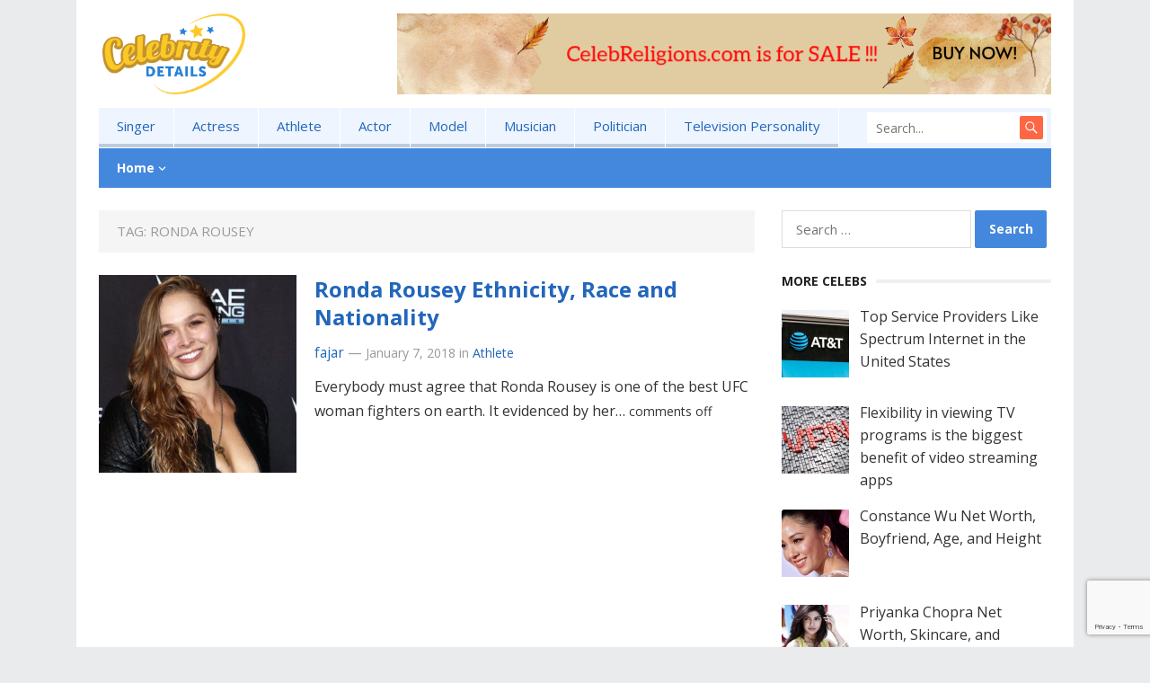

--- FILE ---
content_type: text/html; charset=UTF-8
request_url: https://celebreligions.com/tag/ronda-rousey/
body_size: 12450
content:
<!DOCTYPE html>
<html dir="ltr" lang="en-US" prefix="og: https://ogp.me/ns#">
<head>
<meta charset="UTF-8">
<meta name="viewport" content="width=device-width, initial-scale=1">
<meta http-equiv="X-UA-Compatible" content="IE=edge">
<meta name="HandheldFriendly" content="true">
<link rel="profile" href="https://gmpg.org/xfn/11">
<link rel="icon" type="image/png" href="https://celebreligions.com/wp-content/uploads/2019/11/favicon.png" />
<link href="https://fonts.googleapis.com/css?family=Open+Sans:400,400i,700" rel="stylesheet">
<title>Ronda Rousey</title>
	<style>img:is([sizes="auto" i], [sizes^="auto," i]) { contain-intrinsic-size: 3000px 1500px }</style>
	
		<!-- All in One SEO 4.8.5 - aioseo.com -->
	<meta name="robots" content="noindex, max-image-preview:large" />
	<link rel="canonical" href="https://celebreligions.com/tag/ronda-rousey/" />
	<meta name="generator" content="All in One SEO (AIOSEO) 4.8.5" />
		<script type="application/ld+json" class="aioseo-schema">
			{"@context":"https:\/\/schema.org","@graph":[{"@type":"BreadcrumbList","@id":"https:\/\/celebreligions.com\/tag\/ronda-rousey\/#breadcrumblist","itemListElement":[{"@type":"ListItem","@id":"https:\/\/celebreligions.com#listItem","position":1,"name":"Home","item":"https:\/\/celebreligions.com","nextItem":{"@type":"ListItem","@id":"https:\/\/celebreligions.com\/tag\/ronda-rousey\/#listItem","name":"Ronda Rousey"}},{"@type":"ListItem","@id":"https:\/\/celebreligions.com\/tag\/ronda-rousey\/#listItem","position":2,"name":"Ronda Rousey","previousItem":{"@type":"ListItem","@id":"https:\/\/celebreligions.com#listItem","name":"Home"}}]},{"@type":"CollectionPage","@id":"https:\/\/celebreligions.com\/tag\/ronda-rousey\/#collectionpage","url":"https:\/\/celebreligions.com\/tag\/ronda-rousey\/","name":"Ronda Rousey","inLanguage":"en-US","isPartOf":{"@id":"https:\/\/celebreligions.com\/#website"},"breadcrumb":{"@id":"https:\/\/celebreligions.com\/tag\/ronda-rousey\/#breadcrumblist"}},{"@type":"Organization","@id":"https:\/\/celebreligions.com\/#organization","name":"CelebReligions.com","url":"https:\/\/celebreligions.com\/"},{"@type":"WebSite","@id":"https:\/\/celebreligions.com\/#website","url":"https:\/\/celebreligions.com\/","name":"CelebReligions.com","inLanguage":"en-US","publisher":{"@id":"https:\/\/celebreligions.com\/#organization"}}]}
		</script>
		<!-- All in One SEO -->

<link rel='dns-prefetch' href='//www.googletagmanager.com' />
<link rel='dns-prefetch' href='//pagead2.googlesyndication.com' />
<link rel="alternate" type="application/rss+xml" title="CelebReligions.com &raquo; Feed" href="https://celebreligions.com/feed/" />
<link rel="alternate" type="application/rss+xml" title="CelebReligions.com &raquo; Comments Feed" href="https://celebreligions.com/comments/feed/" />
<link rel="alternate" type="application/rss+xml" title="CelebReligions.com &raquo; Ronda Rousey Tag Feed" href="https://celebreligions.com/tag/ronda-rousey/feed/" />
<script type="text/javascript">
/* <![CDATA[ */
window._wpemojiSettings = {"baseUrl":"https:\/\/s.w.org\/images\/core\/emoji\/16.0.1\/72x72\/","ext":".png","svgUrl":"https:\/\/s.w.org\/images\/core\/emoji\/16.0.1\/svg\/","svgExt":".svg","source":{"concatemoji":"https:\/\/celebreligions.com\/wp-includes\/js\/wp-emoji-release.min.js?ver=6.8.3"}};
/*! This file is auto-generated */
!function(s,n){var o,i,e;function c(e){try{var t={supportTests:e,timestamp:(new Date).valueOf()};sessionStorage.setItem(o,JSON.stringify(t))}catch(e){}}function p(e,t,n){e.clearRect(0,0,e.canvas.width,e.canvas.height),e.fillText(t,0,0);var t=new Uint32Array(e.getImageData(0,0,e.canvas.width,e.canvas.height).data),a=(e.clearRect(0,0,e.canvas.width,e.canvas.height),e.fillText(n,0,0),new Uint32Array(e.getImageData(0,0,e.canvas.width,e.canvas.height).data));return t.every(function(e,t){return e===a[t]})}function u(e,t){e.clearRect(0,0,e.canvas.width,e.canvas.height),e.fillText(t,0,0);for(var n=e.getImageData(16,16,1,1),a=0;a<n.data.length;a++)if(0!==n.data[a])return!1;return!0}function f(e,t,n,a){switch(t){case"flag":return n(e,"\ud83c\udff3\ufe0f\u200d\u26a7\ufe0f","\ud83c\udff3\ufe0f\u200b\u26a7\ufe0f")?!1:!n(e,"\ud83c\udde8\ud83c\uddf6","\ud83c\udde8\u200b\ud83c\uddf6")&&!n(e,"\ud83c\udff4\udb40\udc67\udb40\udc62\udb40\udc65\udb40\udc6e\udb40\udc67\udb40\udc7f","\ud83c\udff4\u200b\udb40\udc67\u200b\udb40\udc62\u200b\udb40\udc65\u200b\udb40\udc6e\u200b\udb40\udc67\u200b\udb40\udc7f");case"emoji":return!a(e,"\ud83e\udedf")}return!1}function g(e,t,n,a){var r="undefined"!=typeof WorkerGlobalScope&&self instanceof WorkerGlobalScope?new OffscreenCanvas(300,150):s.createElement("canvas"),o=r.getContext("2d",{willReadFrequently:!0}),i=(o.textBaseline="top",o.font="600 32px Arial",{});return e.forEach(function(e){i[e]=t(o,e,n,a)}),i}function t(e){var t=s.createElement("script");t.src=e,t.defer=!0,s.head.appendChild(t)}"undefined"!=typeof Promise&&(o="wpEmojiSettingsSupports",i=["flag","emoji"],n.supports={everything:!0,everythingExceptFlag:!0},e=new Promise(function(e){s.addEventListener("DOMContentLoaded",e,{once:!0})}),new Promise(function(t){var n=function(){try{var e=JSON.parse(sessionStorage.getItem(o));if("object"==typeof e&&"number"==typeof e.timestamp&&(new Date).valueOf()<e.timestamp+604800&&"object"==typeof e.supportTests)return e.supportTests}catch(e){}return null}();if(!n){if("undefined"!=typeof Worker&&"undefined"!=typeof OffscreenCanvas&&"undefined"!=typeof URL&&URL.createObjectURL&&"undefined"!=typeof Blob)try{var e="postMessage("+g.toString()+"("+[JSON.stringify(i),f.toString(),p.toString(),u.toString()].join(",")+"));",a=new Blob([e],{type:"text/javascript"}),r=new Worker(URL.createObjectURL(a),{name:"wpTestEmojiSupports"});return void(r.onmessage=function(e){c(n=e.data),r.terminate(),t(n)})}catch(e){}c(n=g(i,f,p,u))}t(n)}).then(function(e){for(var t in e)n.supports[t]=e[t],n.supports.everything=n.supports.everything&&n.supports[t],"flag"!==t&&(n.supports.everythingExceptFlag=n.supports.everythingExceptFlag&&n.supports[t]);n.supports.everythingExceptFlag=n.supports.everythingExceptFlag&&!n.supports.flag,n.DOMReady=!1,n.readyCallback=function(){n.DOMReady=!0}}).then(function(){return e}).then(function(){var e;n.supports.everything||(n.readyCallback(),(e=n.source||{}).concatemoji?t(e.concatemoji):e.wpemoji&&e.twemoji&&(t(e.twemoji),t(e.wpemoji)))}))}((window,document),window._wpemojiSettings);
/* ]]> */
</script>
<style id='wp-emoji-styles-inline-css' type='text/css'>

	img.wp-smiley, img.emoji {
		display: inline !important;
		border: none !important;
		box-shadow: none !important;
		height: 1em !important;
		width: 1em !important;
		margin: 0 0.07em !important;
		vertical-align: -0.1em !important;
		background: none !important;
		padding: 0 !important;
	}
</style>
<link rel='stylesheet' id='wp-block-library-css' href='https://celebreligions.com/wp-includes/css/dist/block-library/style.min.css?ver=6.8.3' type='text/css' media='all' />
<style id='classic-theme-styles-inline-css' type='text/css'>
/*! This file is auto-generated */
.wp-block-button__link{color:#fff;background-color:#32373c;border-radius:9999px;box-shadow:none;text-decoration:none;padding:calc(.667em + 2px) calc(1.333em + 2px);font-size:1.125em}.wp-block-file__button{background:#32373c;color:#fff;text-decoration:none}
</style>
<style id='global-styles-inline-css' type='text/css'>
:root{--wp--preset--aspect-ratio--square: 1;--wp--preset--aspect-ratio--4-3: 4/3;--wp--preset--aspect-ratio--3-4: 3/4;--wp--preset--aspect-ratio--3-2: 3/2;--wp--preset--aspect-ratio--2-3: 2/3;--wp--preset--aspect-ratio--16-9: 16/9;--wp--preset--aspect-ratio--9-16: 9/16;--wp--preset--color--black: #000000;--wp--preset--color--cyan-bluish-gray: #abb8c3;--wp--preset--color--white: #ffffff;--wp--preset--color--pale-pink: #f78da7;--wp--preset--color--vivid-red: #cf2e2e;--wp--preset--color--luminous-vivid-orange: #ff6900;--wp--preset--color--luminous-vivid-amber: #fcb900;--wp--preset--color--light-green-cyan: #7bdcb5;--wp--preset--color--vivid-green-cyan: #00d084;--wp--preset--color--pale-cyan-blue: #8ed1fc;--wp--preset--color--vivid-cyan-blue: #0693e3;--wp--preset--color--vivid-purple: #9b51e0;--wp--preset--gradient--vivid-cyan-blue-to-vivid-purple: linear-gradient(135deg,rgba(6,147,227,1) 0%,rgb(155,81,224) 100%);--wp--preset--gradient--light-green-cyan-to-vivid-green-cyan: linear-gradient(135deg,rgb(122,220,180) 0%,rgb(0,208,130) 100%);--wp--preset--gradient--luminous-vivid-amber-to-luminous-vivid-orange: linear-gradient(135deg,rgba(252,185,0,1) 0%,rgba(255,105,0,1) 100%);--wp--preset--gradient--luminous-vivid-orange-to-vivid-red: linear-gradient(135deg,rgba(255,105,0,1) 0%,rgb(207,46,46) 100%);--wp--preset--gradient--very-light-gray-to-cyan-bluish-gray: linear-gradient(135deg,rgb(238,238,238) 0%,rgb(169,184,195) 100%);--wp--preset--gradient--cool-to-warm-spectrum: linear-gradient(135deg,rgb(74,234,220) 0%,rgb(151,120,209) 20%,rgb(207,42,186) 40%,rgb(238,44,130) 60%,rgb(251,105,98) 80%,rgb(254,248,76) 100%);--wp--preset--gradient--blush-light-purple: linear-gradient(135deg,rgb(255,206,236) 0%,rgb(152,150,240) 100%);--wp--preset--gradient--blush-bordeaux: linear-gradient(135deg,rgb(254,205,165) 0%,rgb(254,45,45) 50%,rgb(107,0,62) 100%);--wp--preset--gradient--luminous-dusk: linear-gradient(135deg,rgb(255,203,112) 0%,rgb(199,81,192) 50%,rgb(65,88,208) 100%);--wp--preset--gradient--pale-ocean: linear-gradient(135deg,rgb(255,245,203) 0%,rgb(182,227,212) 50%,rgb(51,167,181) 100%);--wp--preset--gradient--electric-grass: linear-gradient(135deg,rgb(202,248,128) 0%,rgb(113,206,126) 100%);--wp--preset--gradient--midnight: linear-gradient(135deg,rgb(2,3,129) 0%,rgb(40,116,252) 100%);--wp--preset--font-size--small: 13px;--wp--preset--font-size--medium: 20px;--wp--preset--font-size--large: 36px;--wp--preset--font-size--x-large: 42px;--wp--preset--spacing--20: 0.44rem;--wp--preset--spacing--30: 0.67rem;--wp--preset--spacing--40: 1rem;--wp--preset--spacing--50: 1.5rem;--wp--preset--spacing--60: 2.25rem;--wp--preset--spacing--70: 3.38rem;--wp--preset--spacing--80: 5.06rem;--wp--preset--shadow--natural: 6px 6px 9px rgba(0, 0, 0, 0.2);--wp--preset--shadow--deep: 12px 12px 50px rgba(0, 0, 0, 0.4);--wp--preset--shadow--sharp: 6px 6px 0px rgba(0, 0, 0, 0.2);--wp--preset--shadow--outlined: 6px 6px 0px -3px rgba(255, 255, 255, 1), 6px 6px rgba(0, 0, 0, 1);--wp--preset--shadow--crisp: 6px 6px 0px rgba(0, 0, 0, 1);}:where(.is-layout-flex){gap: 0.5em;}:where(.is-layout-grid){gap: 0.5em;}body .is-layout-flex{display: flex;}.is-layout-flex{flex-wrap: wrap;align-items: center;}.is-layout-flex > :is(*, div){margin: 0;}body .is-layout-grid{display: grid;}.is-layout-grid > :is(*, div){margin: 0;}:where(.wp-block-columns.is-layout-flex){gap: 2em;}:where(.wp-block-columns.is-layout-grid){gap: 2em;}:where(.wp-block-post-template.is-layout-flex){gap: 1.25em;}:where(.wp-block-post-template.is-layout-grid){gap: 1.25em;}.has-black-color{color: var(--wp--preset--color--black) !important;}.has-cyan-bluish-gray-color{color: var(--wp--preset--color--cyan-bluish-gray) !important;}.has-white-color{color: var(--wp--preset--color--white) !important;}.has-pale-pink-color{color: var(--wp--preset--color--pale-pink) !important;}.has-vivid-red-color{color: var(--wp--preset--color--vivid-red) !important;}.has-luminous-vivid-orange-color{color: var(--wp--preset--color--luminous-vivid-orange) !important;}.has-luminous-vivid-amber-color{color: var(--wp--preset--color--luminous-vivid-amber) !important;}.has-light-green-cyan-color{color: var(--wp--preset--color--light-green-cyan) !important;}.has-vivid-green-cyan-color{color: var(--wp--preset--color--vivid-green-cyan) !important;}.has-pale-cyan-blue-color{color: var(--wp--preset--color--pale-cyan-blue) !important;}.has-vivid-cyan-blue-color{color: var(--wp--preset--color--vivid-cyan-blue) !important;}.has-vivid-purple-color{color: var(--wp--preset--color--vivid-purple) !important;}.has-black-background-color{background-color: var(--wp--preset--color--black) !important;}.has-cyan-bluish-gray-background-color{background-color: var(--wp--preset--color--cyan-bluish-gray) !important;}.has-white-background-color{background-color: var(--wp--preset--color--white) !important;}.has-pale-pink-background-color{background-color: var(--wp--preset--color--pale-pink) !important;}.has-vivid-red-background-color{background-color: var(--wp--preset--color--vivid-red) !important;}.has-luminous-vivid-orange-background-color{background-color: var(--wp--preset--color--luminous-vivid-orange) !important;}.has-luminous-vivid-amber-background-color{background-color: var(--wp--preset--color--luminous-vivid-amber) !important;}.has-light-green-cyan-background-color{background-color: var(--wp--preset--color--light-green-cyan) !important;}.has-vivid-green-cyan-background-color{background-color: var(--wp--preset--color--vivid-green-cyan) !important;}.has-pale-cyan-blue-background-color{background-color: var(--wp--preset--color--pale-cyan-blue) !important;}.has-vivid-cyan-blue-background-color{background-color: var(--wp--preset--color--vivid-cyan-blue) !important;}.has-vivid-purple-background-color{background-color: var(--wp--preset--color--vivid-purple) !important;}.has-black-border-color{border-color: var(--wp--preset--color--black) !important;}.has-cyan-bluish-gray-border-color{border-color: var(--wp--preset--color--cyan-bluish-gray) !important;}.has-white-border-color{border-color: var(--wp--preset--color--white) !important;}.has-pale-pink-border-color{border-color: var(--wp--preset--color--pale-pink) !important;}.has-vivid-red-border-color{border-color: var(--wp--preset--color--vivid-red) !important;}.has-luminous-vivid-orange-border-color{border-color: var(--wp--preset--color--luminous-vivid-orange) !important;}.has-luminous-vivid-amber-border-color{border-color: var(--wp--preset--color--luminous-vivid-amber) !important;}.has-light-green-cyan-border-color{border-color: var(--wp--preset--color--light-green-cyan) !important;}.has-vivid-green-cyan-border-color{border-color: var(--wp--preset--color--vivid-green-cyan) !important;}.has-pale-cyan-blue-border-color{border-color: var(--wp--preset--color--pale-cyan-blue) !important;}.has-vivid-cyan-blue-border-color{border-color: var(--wp--preset--color--vivid-cyan-blue) !important;}.has-vivid-purple-border-color{border-color: var(--wp--preset--color--vivid-purple) !important;}.has-vivid-cyan-blue-to-vivid-purple-gradient-background{background: var(--wp--preset--gradient--vivid-cyan-blue-to-vivid-purple) !important;}.has-light-green-cyan-to-vivid-green-cyan-gradient-background{background: var(--wp--preset--gradient--light-green-cyan-to-vivid-green-cyan) !important;}.has-luminous-vivid-amber-to-luminous-vivid-orange-gradient-background{background: var(--wp--preset--gradient--luminous-vivid-amber-to-luminous-vivid-orange) !important;}.has-luminous-vivid-orange-to-vivid-red-gradient-background{background: var(--wp--preset--gradient--luminous-vivid-orange-to-vivid-red) !important;}.has-very-light-gray-to-cyan-bluish-gray-gradient-background{background: var(--wp--preset--gradient--very-light-gray-to-cyan-bluish-gray) !important;}.has-cool-to-warm-spectrum-gradient-background{background: var(--wp--preset--gradient--cool-to-warm-spectrum) !important;}.has-blush-light-purple-gradient-background{background: var(--wp--preset--gradient--blush-light-purple) !important;}.has-blush-bordeaux-gradient-background{background: var(--wp--preset--gradient--blush-bordeaux) !important;}.has-luminous-dusk-gradient-background{background: var(--wp--preset--gradient--luminous-dusk) !important;}.has-pale-ocean-gradient-background{background: var(--wp--preset--gradient--pale-ocean) !important;}.has-electric-grass-gradient-background{background: var(--wp--preset--gradient--electric-grass) !important;}.has-midnight-gradient-background{background: var(--wp--preset--gradient--midnight) !important;}.has-small-font-size{font-size: var(--wp--preset--font-size--small) !important;}.has-medium-font-size{font-size: var(--wp--preset--font-size--medium) !important;}.has-large-font-size{font-size: var(--wp--preset--font-size--large) !important;}.has-x-large-font-size{font-size: var(--wp--preset--font-size--x-large) !important;}
:where(.wp-block-post-template.is-layout-flex){gap: 1.25em;}:where(.wp-block-post-template.is-layout-grid){gap: 1.25em;}
:where(.wp-block-columns.is-layout-flex){gap: 2em;}:where(.wp-block-columns.is-layout-grid){gap: 2em;}
:root :where(.wp-block-pullquote){font-size: 1.5em;line-height: 1.6;}
</style>
<link rel='stylesheet' id='contact-form-7-css' href='https://celebreligions.com/wp-content/plugins/contact-form-7/includes/css/styles.css?ver=6.1' type='text/css' media='all' />
<link rel='stylesheet' id='ssb-front-css-css' href='https://celebreligions.com/wp-content/plugins/simple-social-buttons/assets/css/front.css?ver=6.1.0' type='text/css' media='all' />
<link rel='stylesheet' id='mysocial-style-css' href='https://celebreligions.com/wp-content/themes/mysocial/style.css?ver=20180523' type='text/css' media='all' />
<link rel='stylesheet' id='genericons-style-css' href='https://celebreligions.com/wp-content/themes/mysocial/genericons/genericons.css?ver=6.8.3' type='text/css' media='all' />
<link rel='stylesheet' id='responsive-style-css' href='https://celebreligions.com/wp-content/themes/mysocial/responsive.css?ver=20161209' type='text/css' media='all' />
<link rel='stylesheet' id='recent-posts-widget-with-thumbnails-public-style-css' href='https://celebreligions.com/wp-content/plugins/recent-posts-widget-with-thumbnails/public.css?ver=7.1.1' type='text/css' media='all' />
<script type="text/javascript" src="https://celebreligions.com/wp-includes/js/jquery/jquery.min.js?ver=3.7.1" id="jquery-core-js"></script>
<script type="text/javascript" src="https://celebreligions.com/wp-includes/js/jquery/jquery-migrate.min.js?ver=3.4.1" id="jquery-migrate-js"></script>

<!-- Google tag (gtag.js) snippet added by Site Kit -->
<!-- Google Analytics snippet added by Site Kit -->
<script type="text/javascript" src="https://www.googletagmanager.com/gtag/js?id=GT-NNSLZS54" id="google_gtagjs-js" async></script>
<script type="text/javascript" id="google_gtagjs-js-after">
/* <![CDATA[ */
window.dataLayer = window.dataLayer || [];function gtag(){dataLayer.push(arguments);}
gtag("set","linker",{"domains":["celebreligions.com"]});
gtag("js", new Date());
gtag("set", "developer_id.dZTNiMT", true);
gtag("config", "GT-NNSLZS54");
 window._googlesitekit = window._googlesitekit || {}; window._googlesitekit.throttledEvents = []; window._googlesitekit.gtagEvent = (name, data) => { var key = JSON.stringify( { name, data } ); if ( !! window._googlesitekit.throttledEvents[ key ] ) { return; } window._googlesitekit.throttledEvents[ key ] = true; setTimeout( () => { delete window._googlesitekit.throttledEvents[ key ]; }, 5 ); gtag( "event", name, { ...data, event_source: "site-kit" } ); }; 
/* ]]> */
</script>
<link rel="https://api.w.org/" href="https://celebreligions.com/wp-json/" /><link rel="alternate" title="JSON" type="application/json" href="https://celebreligions.com/wp-json/wp/v2/tags/961" /><link rel="EditURI" type="application/rsd+xml" title="RSD" href="https://celebreligions.com/xmlrpc.php?rsd" />
<meta name="generator" content="WordPress 6.8.3" />
<meta name="generator" content="Site Kit by Google 1.168.0" /> <style media="screen">

		.simplesocialbuttons.simplesocialbuttons_inline .ssb-fb-like, .simplesocialbuttons.simplesocialbuttons_inline amp-facebook-like {
	  margin: ;
	}
		 /*inline margin*/
	
	
	
	
	
	
			 .simplesocialbuttons.simplesocialbuttons_inline.simplesocial-simple-icons button{
		 margin: ;
	 }

			 /*margin-digbar*/

	
	
	
	
	
	
	
</style>

<!-- Open Graph Meta Tags generated by Simple Social Buttons 6.1.0 -->
<meta property="og:title" content="Ronda Rousey Ethnicity, Race and Nationality - CelebReligions.com" />
<meta property="og:description" content="Everybody must agree that Ronda Rousey is one of the best UFC woman fighters on earth. It evidenced by her achievements that won 12 consecutive MMA fights. As for your information, Ronda Rousey was born in California on Feburary 1, 1987. She began her career as Judoka and coached by her mom who is also a Judoka. When she was&hellip;" />
<meta property="og:url" content="https://celebreligions.com/ronda-rousey-ethnicity-race-and-nationality/" />
<meta property="og:site_name" content="CelebReligions.com" />
<meta property="og:image" content="https://celebreligions.com/wp-content/uploads/2018/01/Ronda-Rousey-scaled.jpg" />
<meta name="twitter:card" content="summary_large_image" />
<meta name="twitter:description" content="Everybody must agree that Ronda Rousey is one of the best UFC woman fighters on earth. It evidenced by her achievements that won 12 consecutive MMA fights. As for your information, Ronda Rousey was born in California on Feburary 1, 1987. She began her career as Judoka and coached by her mom who is also a Judoka. When she was&hellip;" />
<meta name="twitter:title" content="Ronda Rousey Ethnicity, Race and Nationality - CelebReligions.com" />
<meta property="twitter:image" content="https://celebreligions.com/wp-content/uploads/2018/01/Ronda-Rousey-scaled.jpg" />

<!-- Google AdSense meta tags added by Site Kit -->
<meta name="google-adsense-platform-account" content="ca-host-pub-2644536267352236">
<meta name="google-adsense-platform-domain" content="sitekit.withgoogle.com">
<!-- End Google AdSense meta tags added by Site Kit -->
<style type="text/css">.recentcomments a{display:inline !important;padding:0 !important;margin:0 !important;}</style><!-- There is no amphtml version available for this URL. -->
<!-- Google AdSense snippet added by Site Kit -->
<script type="text/javascript" async="async" src="https://pagead2.googlesyndication.com/pagead/js/adsbygoogle.js?client=ca-pub-8948410590581231&amp;host=ca-host-pub-2644536267352236" crossorigin="anonymous"></script>

<!-- End Google AdSense snippet added by Site Kit -->

<style type="text/css" media="all">
	body,
	.breadcrumbs h1,
	.breadcrumbs h2,
	.breadcrumbs h3,
	.section-header h1,
	.section-header h2,
	.section-header h3,
	label,
	input,
	input[type="text"],
	input[type="email"],
	input[type="url"],
	input[type="search"],
	input[type="password"],
	textarea,
	button,
	.btn,
	input[type="submit"],
	input[type="reset"],
	input[type="button"],
	table,
	.sidebar .widget_ad .widget-title,
	.site-footer .widget_ad .widget-title {
		font-family: "Open Sans", "Helvetica Neue", Helvetica, Arial, sans-serif;
	}
	h1,h2,h3,h4,h5,h6 {
		font-family: "Open Sans", "Helvetica Neue", Helvetica, Arial, sans-serif;
	}
	a,
	a:hover,
	a:visited,
	.site-title a:hover,
	.sf-menu ul li li a:hover,
	.sf-menu li.sfHover li a:hover,
	#primary-menu li a:hover,
	#primary-menu li.current-menu-item a,
	#primary-menu li li a:hover,
	#primary-menu li li.current-menu-item a:hover,
	#secondary-menu li li a:hover,
	.entry-related h3 span,
	.entry-meta a,
	.pagination .page-numbers:hover,
	.edit-link a,
	.author-box .author-name span a,
	.comment-reply-title small a:hover,
	.sidebar .widget ul li a:hover,
	.site-footer .widget ul li a:hover,
	.mobile-menu ul li a:hover,
	.entry-tags .tag-links a:hover:before,
	.widget_tag_cloud .tagcloud a:hover:before,
	.entry-content a,
	.entry-content a:visited,
	.page-content a,
	.page-content a:visited,
	.widget a:visited,
	.entry-related .hentry .entry-title a:hover {
		color: #26b;
	}
	.pagination {
		border-bottom-color: #48d;
	}
	.mobile-menu-icon .menu-icon-close,
	.mobile-menu-icon .menu-icon-open {
		background-color: #26b;
	}
	#secondary-bar,
	button,
	.btn,
	input[type="submit"],
	input[type="reset"],
	input[type="button"],
	button:hover,
	.btn:hover,
	input[type="reset"]:hover,
	input[type="submit"]:hover,
	input[type="button"]:hover,
	.pagination .page-numbers.current {
		background-color: #48d;
	}
</style>
	
	<script data-ad-client="ca-pub-1379853616964965" async src="https://pagead2.googlesyndication.com/pagead/js/adsbygoogle.js"></script>
	
	<!-- Global site tag (gtag.js) - Google Analytics -->
<script async src="https://www.googletagmanager.com/gtag/js?id=UA-161214302-12"></script>
<script>
  window.dataLayer = window.dataLayer || [];
  function gtag(){dataLayer.push(arguments);}
  gtag('js', new Date());

  gtag('config', 'UA-161214302-12');
</script>

	
</head>

<body data-rsssl=1 class="archive tag tag-ronda-rousey tag-961 wp-theme-mysocial group-blog hfeed">

<div id="page" class="site">

	<header id="masthead" class="site-header clear">

		<div class="site-start clear">

			<div class="container">

			<div class="site-branding">

								
				<div id="logo">
					<span class="helper"></span>
					<a href="https://celebreligions.com/" rel="home">
						<img src="https://celebreligions.com/wp-content/uploads/2019/11/celeb-religions-logo.png" alt=""/>
					</a>
				</div><!-- #logo -->

				
			</div><!-- .site-branding -->

			<div id="happythemes-ad-3" class="header-ad widget_ad ad-widget"><div class="adwidget">			<a href="https://www.dynadot.com/market/user-listings/celebreligions.com"><img src="https://celebreligions.com/wp-content/uploads/2025/12/celebrbanner.jpg" alt="" width="728" height="90" class="aligncenter size-full wp-image-7672" /></a>
</div></div>
			<span class="mobile-menu-icon">
				<span class="menu-icon-open">Menu</span>
				<span class="menu-icon-close"><span class="genericon genericon-close"></span></span>		
			</span>	
			
			</div><!-- .container -->

		</div><!-- .site-start -->

		<div id="primary-bar" class="container">

			<nav id="primary-nav" class="main-navigation">

				<div class="menu-cats-container"><ul id="primary-menu" class="sf-menu"><li id="menu-item-13" class="menu-item menu-item-type-taxonomy menu-item-object-category menu-item-13"><a href="https://celebreligions.com/category/singer/">Singer</a></li>
<li id="menu-item-14" class="menu-item menu-item-type-taxonomy menu-item-object-category menu-item-14"><a href="https://celebreligions.com/category/actress/">Actress</a></li>
<li id="menu-item-57" class="menu-item menu-item-type-taxonomy menu-item-object-category menu-item-57"><a href="https://celebreligions.com/category/athlete/">Athlete</a></li>
<li id="menu-item-58" class="menu-item menu-item-type-taxonomy menu-item-object-category menu-item-58"><a href="https://celebreligions.com/category/actor/">Actor</a></li>
<li id="menu-item-59" class="menu-item menu-item-type-taxonomy menu-item-object-category menu-item-59"><a href="https://celebreligions.com/category/model/">Model</a></li>
<li id="menu-item-60" class="menu-item menu-item-type-taxonomy menu-item-object-category menu-item-60"><a href="https://celebreligions.com/category/musician/">Musician</a></li>
<li id="menu-item-61" class="menu-item menu-item-type-taxonomy menu-item-object-category menu-item-61"><a href="https://celebreligions.com/category/politician/">Politician</a></li>
<li id="menu-item-62" class="menu-item menu-item-type-taxonomy menu-item-object-category menu-item-62"><a href="https://celebreligions.com/category/television-personality/">Television Personality</a></li>
</ul></div>
			</nav><!-- #primary-nav -->	

			
				<div class="header-search">
					<form id="searchform" method="get" action="https://celebreligions.com/">
						<input type="search" name="s" class="search-input" placeholder="Search..." autocomplete="off">
						<button type="submit" class="search-submit"><span class="genericon genericon-search"></span></button>		
					</form>
				</div><!-- .header-search -->

			
		</div><!-- #primary-bar -->	

		<div id="secondary-bar" class="container clear">

			<div class="container">

			<nav id="secondary-nav" class="secondary-navigation">

				<div class="menu-home-1-container"><ul id="secondary-menu" class="sf-menu"><li id="menu-item-12" class="menu-item menu-item-type-custom menu-item-object-custom menu-item-home menu-item-has-children menu-item-12"><a href="https://celebreligions.com/">Home</a>
<ul class="sub-menu">
	<li id="menu-item-3358" class="menu-item menu-item-type-post_type menu-item-object-page menu-item-3358"><a href="https://celebreligions.com/about-us/">About Us</a></li>
	<li id="menu-item-3353" class="menu-item menu-item-type-post_type menu-item-object-page menu-item-3353"><a href="https://celebreligions.com/contact-us/">Contact Us</a></li>
	<li id="menu-item-3357" class="menu-item menu-item-type-post_type menu-item-object-page menu-item-3357"><a href="https://celebreligions.com/term-of-use/">Term of Use</a></li>
	<li id="menu-item-3356" class="menu-item menu-item-type-post_type menu-item-object-page menu-item-3356"><a href="https://celebreligions.com/dmca-disclaimer/">DMCA Disclaimer</a></li>
	<li id="menu-item-3354" class="menu-item menu-item-type-post_type menu-item-object-page menu-item-3354"><a href="https://celebreligions.com/privacy-policy-2/">Privacy Policy</a></li>
	<li id="menu-item-3355" class="menu-item menu-item-type-post_type menu-item-object-page menu-item-3355"><a href="https://celebreligions.com/sitemap/">Sitemap</a></li>
</ul>
</li>
</ul></div>
			</nav><!-- #secondary-nav -->

			</div><!-- .container -->				

		</div><!-- .secondary-bar -->

		<div class="mobile-menu clear">

			<div class="container">

			<div class="menu-left"><h3>Pages</h3><div class="menu-cats-container"><ul id="primary-mobile-menu" class=""><li class="menu-item menu-item-type-taxonomy menu-item-object-category menu-item-13"><a href="https://celebreligions.com/category/singer/">Singer</a></li>
<li class="menu-item menu-item-type-taxonomy menu-item-object-category menu-item-14"><a href="https://celebreligions.com/category/actress/">Actress</a></li>
<li class="menu-item menu-item-type-taxonomy menu-item-object-category menu-item-57"><a href="https://celebreligions.com/category/athlete/">Athlete</a></li>
<li class="menu-item menu-item-type-taxonomy menu-item-object-category menu-item-58"><a href="https://celebreligions.com/category/actor/">Actor</a></li>
<li class="menu-item menu-item-type-taxonomy menu-item-object-category menu-item-59"><a href="https://celebreligions.com/category/model/">Model</a></li>
<li class="menu-item menu-item-type-taxonomy menu-item-object-category menu-item-60"><a href="https://celebreligions.com/category/musician/">Musician</a></li>
<li class="menu-item menu-item-type-taxonomy menu-item-object-category menu-item-61"><a href="https://celebreligions.com/category/politician/">Politician</a></li>
<li class="menu-item menu-item-type-taxonomy menu-item-object-category menu-item-62"><a href="https://celebreligions.com/category/television-personality/">Television Personality</a></li>
</ul></div></div><div class="menu-right"><h3>Categories</h3><div class="menu-home-1-container"><ul id="secondary-mobile-menu" class=""><li class="menu-item menu-item-type-custom menu-item-object-custom menu-item-home menu-item-12"><a href="https://celebreligions.com/">Home</a></li>
</ul></div></div>
			</div><!-- .container -->

		</div><!-- .mobile-menu -->	

					
			<span class="search-icon">
				<span class="genericon genericon-search"></span>
				<span class="genericon genericon-close"></span>			
			</span>

								

	</header><!-- #masthead -->

	<div id="content" class="site-content container clear">
		
		

	<div id="primary" class="content-area clear">

		<div class="breadcrumbs clear">
			<h1>
				Tag: <span>Ronda Rousey</span>					
			</h1>	
		</div><!-- .breadcrumbs -->
				
		<main id="main" class="site-main clear">

			<div id="recent-content" class="content-loop">

				
<div id="post-850" class="clear last post-850 post type-post status-publish format-standard has-post-thumbnail hentry category-athlete tag-ethnicity tag-nationality tag-parents tag-race tag-ronda-rousey tag-venezuelan">	

			<a class="thumbnail-link" href="https://celebreligions.com/ronda-rousey-ethnicity-race-and-nationality/">
			<div class="thumbnail-wrap">
				<img width="300" height="300" src="https://celebreligions.com/wp-content/uploads/2018/01/Ronda-Rousey-300x300.jpg" class="attachment-post-thumbnail size-post-thumbnail wp-post-image" alt="" decoding="async" fetchpriority="high" srcset="https://celebreligions.com/wp-content/uploads/2018/01/Ronda-Rousey-300x300.jpg 300w, https://celebreligions.com/wp-content/uploads/2018/01/Ronda-Rousey-150x150.jpg 150w" sizes="(max-width: 300px) 100vw, 300px" />			</div><!-- .thumbnail-wrap -->
		</a>
		

	<div class="entry-header">

		<h2 class="entry-title"><a href="https://celebreligions.com/ronda-rousey-ethnicity-race-and-nationality/">Ronda Rousey Ethnicity, Race and Nationality</a></h2>

		<div class="entry-meta clear">

	<span class="entry-author"><a href="https://celebreligions.com/author/fajar/" title="Posts by fajar" rel="author">fajar</a> &#8212; </span> 
	<span class="entry-date">January 7, 2018</span>
	<span class="entry-category"> in <a href="https://celebreligions.com/category/athlete/" title="View all posts in Athlete" >Athlete</a> </span>


	
</div><!-- .entry-meta -->		
	</div><!-- .entry-header -->
		
	<div class="entry-summary">
		<p>Everybody must agree that Ronda Rousey is one of the best UFC woman fighters on earth. It evidenced by her&#8230; </p>
		<span><span class="comments-link">comments off</span></span>
	</div><!-- .entry-summary -->

</div><!-- #post-850 -->
			</div><!-- #recent-content -->

		</main><!-- .site-main -->

		
	</div><!-- #primary -->


<aside id="secondary" class="widget-area sidebar">


	<div id="search-2" class="widget widget_search"><form role="search" method="get" class="search-form" action="https://celebreligions.com/">
				<label>
					<span class="screen-reader-text">Search for:</span>
					<input type="search" class="search-field" placeholder="Search &hellip;" value="" name="s" />
				</label>
				<input type="submit" class="search-submit" value="Search" />
			</form></div><div id="recent-posts-widget-with-thumbnails-2" class="widget recent-posts-widget-with-thumbnails">
<div id="rpwwt-recent-posts-widget-with-thumbnails-2" class="rpwwt-widget">
<h2 class="widget-title"><span>More Celebs</span></h2>
	<ul>
		<li><a href="https://celebreligions.com/top-service-providers-like-spectrum-internet-in-the-united-states/"><img width="75" height="75" src="https://celebreligions.com/wp-content/uploads/2021/10/Top-Service-Providers-Like-Spectrum-Internet-in-the-United-States-e1635045478793-150x150.jpg" class="attachment-75x75 size-75x75 wp-post-image" alt="" decoding="async" loading="lazy" srcset="https://celebreligions.com/wp-content/uploads/2021/10/Top-Service-Providers-Like-Spectrum-Internet-in-the-United-States-e1635045478793-150x150.jpg 150w, https://celebreligions.com/wp-content/uploads/2021/10/Top-Service-Providers-Like-Spectrum-Internet-in-the-United-States-e1635045478793-300x300.jpg 300w" sizes="auto, (max-width: 75px) 100vw, 75px" /><span class="rpwwt-post-title">Top Service Providers Like Spectrum Internet in the United States</span></a></li>
		<li><a href="https://celebreligions.com/flexibility-in-viewing-tv-programs-is-the-biggest-benefit-of-video-streaming-apps/"><img width="75" height="75" src="https://celebreligions.com/wp-content/uploads/2019/12/VPNpro-150x150.jpg" class="attachment-75x75 size-75x75 wp-post-image" alt="" decoding="async" loading="lazy" srcset="https://celebreligions.com/wp-content/uploads/2019/12/VPNpro-150x150.jpg 150w, https://celebreligions.com/wp-content/uploads/2019/12/VPNpro-300x300.jpg 300w" sizes="auto, (max-width: 75px) 100vw, 75px" /><span class="rpwwt-post-title">Flexibility in viewing TV programs is the biggest benefit of video streaming apps</span></a></li>
		<li><a href="https://celebreligions.com/constance-wu-net-worth/"><img width="75" height="75" src="https://celebreligions.com/wp-content/uploads/2019/05/Constance-Wu.-150x150.jpg" class="attachment-75x75 size-75x75 wp-post-image" alt="" decoding="async" loading="lazy" srcset="https://celebreligions.com/wp-content/uploads/2019/05/Constance-Wu.-150x150.jpg 150w, https://celebreligions.com/wp-content/uploads/2019/05/Constance-Wu.-300x300.jpg 300w" sizes="auto, (max-width: 75px) 100vw, 75px" /><span class="rpwwt-post-title">Constance Wu Net Worth, Boyfriend, Age, and Height</span></a></li>
		<li><a href="https://celebreligions.com/priyanka-chopra-net-worth/"><img width="75" height="75" src="https://celebreligions.com/wp-content/uploads/2019/05/Priyanka-Chopra-150x150.jpg" class="attachment-75x75 size-75x75 wp-post-image" alt="" decoding="async" loading="lazy" srcset="https://celebreligions.com/wp-content/uploads/2019/05/Priyanka-Chopra-150x150.jpg 150w, https://celebreligions.com/wp-content/uploads/2019/05/Priyanka-Chopra-300x300.jpg 300w" sizes="auto, (max-width: 75px) 100vw, 75px" /><span class="rpwwt-post-title">Priyanka Chopra Net Worth, Skincare, and Husband</span></a></li>
		<li><a href="https://celebreligions.com/steve-hewitt-net-worth/"><img width="75" height="75" src="https://celebreligions.com/wp-content/uploads/2019/04/Steve-Hewitt-150x150.jpg" class="attachment-75x75 size-75x75 wp-post-image" alt="" decoding="async" loading="lazy" srcset="https://celebreligions.com/wp-content/uploads/2019/04/Steve-Hewitt-150x150.jpg 150w, https://celebreligions.com/wp-content/uploads/2019/04/Steve-Hewitt-300x300.jpg 300w" sizes="auto, (max-width: 75px) 100vw, 75px" /><span class="rpwwt-post-title">Steve Hewitt Net Worth, Salary, and Nationality</span></a></li>
		<li><a href="https://celebreligions.com/moira-kelly-net-worth-ethnicity-and-nationality/"><img width="75" height="75" src="https://celebreligions.com/wp-content/uploads/2019/04/Moira-Kelly-150x150.jpg" class="attachment-75x75 size-75x75 wp-post-image" alt="" decoding="async" loading="lazy" srcset="https://celebreligions.com/wp-content/uploads/2019/04/Moira-Kelly-150x150.jpg 150w, https://celebreligions.com/wp-content/uploads/2019/04/Moira-Kelly-300x300.jpg 300w" sizes="auto, (max-width: 75px) 100vw, 75px" /><span class="rpwwt-post-title">Moira Kelly Net Worth, Ethnicity, and Nationality</span></a></li>
		<li><a href="https://celebreligions.com/steve-hewitt-moira-kelly/"><img width="75" height="75" src="https://celebreligions.com/wp-content/uploads/2019/04/Moira-Kelly-Wedding-150x150.jpg" class="attachment-75x75 size-75x75 wp-post-image" alt="" decoding="async" loading="lazy" srcset="https://celebreligions.com/wp-content/uploads/2019/04/Moira-Kelly-Wedding-150x150.jpg 150w, https://celebreligions.com/wp-content/uploads/2019/04/Moira-Kelly-Wedding-300x300.jpg 300w" sizes="auto, (max-width: 75px) 100vw, 75px" /><span class="rpwwt-post-title">Steve Hewitt and Moira Kelly Wedding, Married, and Children</span></a></li>
		<li><a href="https://celebreligions.com/jean-claude-van-damme-age/"><img width="75" height="75" src="https://celebreligions.com/wp-content/uploads/2019/04/Jean-Claude-Van-Damme-150x150.jpg" class="attachment-75x75 size-75x75 wp-post-image" alt="" decoding="async" loading="lazy" srcset="https://celebreligions.com/wp-content/uploads/2019/04/Jean-Claude-Van-Damme-150x150.jpg 150w, https://celebreligions.com/wp-content/uploads/2019/04/Jean-Claude-Van-Damme-300x300.jpg 300w" sizes="auto, (max-width: 75px) 100vw, 75px" /><span class="rpwwt-post-title">Jean-Claude Van Damme Age, Net Worth, and Nationality</span></a></li>
		<li><a href="https://celebreligions.com/joseph-gordon-levitt-ethnicity/"><img width="75" height="75" src="https://celebreligions.com/wp-content/uploads/2019/04/Joseph-Gordon-150x150.jpg" class="attachment-75x75 size-75x75 wp-post-image" alt="" decoding="async" loading="lazy" srcset="https://celebreligions.com/wp-content/uploads/2019/04/Joseph-Gordon-150x150.jpg 150w, https://celebreligions.com/wp-content/uploads/2019/04/Joseph-Gordon-300x300.jpg 300w" sizes="auto, (max-width: 75px) 100vw, 75px" /><span class="rpwwt-post-title">Joseph Gordon-Levitt Ethnicity, Race, and Nationality</span></a></li>
		<li><a href="https://celebreligions.com/gillian-anderson-net-worth-ethnicity-and-nationality/"><img width="75" height="75" src="https://celebreligions.com/wp-content/uploads/2019/04/Gillian-Anderson-150x150.jpg" class="attachment-75x75 size-75x75 wp-post-image" alt="" decoding="async" loading="lazy" srcset="https://celebreligions.com/wp-content/uploads/2019/04/Gillian-Anderson-150x150.jpg 150w, https://celebreligions.com/wp-content/uploads/2019/04/Gillian-Anderson-300x300.jpg 300w" sizes="auto, (max-width: 75px) 100vw, 75px" /><span class="rpwwt-post-title">Gillian Anderson Net Worth, Ethnicity, and Nationality</span></a></li>
		<li><a href="https://celebreligions.com/alaina-marie-mathers-grandparents-mother-and-siblings/"><img width="75" height="75" src="https://celebreligions.com/wp-content/uploads/2019/04/Alina-Marie-150x150.png" class="attachment-75x75 size-75x75 wp-post-image" alt="" decoding="async" loading="lazy" srcset="https://celebreligions.com/wp-content/uploads/2019/04/Alina-Marie-150x150.png 150w, https://celebreligions.com/wp-content/uploads/2019/04/Alina-Marie-300x300.png 300w" sizes="auto, (max-width: 75px) 100vw, 75px" /><span class="rpwwt-post-title">Alaina Marie Mathers Grandparents, Mother, and Siblings</span></a></li>
		<li><a href="https://celebreligions.com/jeff-jampol-net-worth-salary-and-nationality/"><img width="75" height="75" src="https://celebreligions.com/wp-content/uploads/2019/04/Jeff-Jampol-150x150.jpg" class="attachment-75x75 size-75x75 wp-post-image" alt="" decoding="async" loading="lazy" srcset="https://celebreligions.com/wp-content/uploads/2019/04/Jeff-Jampol-150x150.jpg 150w, https://celebreligions.com/wp-content/uploads/2019/04/Jeff-Jampol-300x300.jpg 300w" sizes="auto, (max-width: 75px) 100vw, 75px" /><span class="rpwwt-post-title">Jeff Jampol Net Worth, Salary, and Nationality</span></a></li>
		<li><a href="https://celebreligions.com/kevin-james-net-worth-salary-and-nationality/"><img width="75" height="75" src="https://celebreligions.com/wp-content/uploads/2019/04/Kevin-James-150x150.jpg" class="attachment-75x75 size-75x75 wp-post-image" alt="" decoding="async" loading="lazy" srcset="https://celebreligions.com/wp-content/uploads/2019/04/Kevin-James-150x150.jpg 150w, https://celebreligions.com/wp-content/uploads/2019/04/Kevin-James-300x300.jpg 300w" sizes="auto, (max-width: 75px) 100vw, 75px" /><span class="rpwwt-post-title">Kevin James Net Worth, Salary, and Nationality</span></a></li>
		<li><a href="https://celebreligions.com/erin-burnett-net-worth-salary-and-nationality/"><img width="75" height="75" src="https://celebreligions.com/wp-content/uploads/2019/04/erin-burnett-150x150.jpg" class="attachment-75x75 size-75x75 wp-post-image" alt="" decoding="async" loading="lazy" srcset="https://celebreligions.com/wp-content/uploads/2019/04/erin-burnett-150x150.jpg 150w, https://celebreligions.com/wp-content/uploads/2019/04/erin-burnett-300x300.jpg 300w" sizes="auto, (max-width: 75px) 100vw, 75px" /><span class="rpwwt-post-title">Erin Burnett Net Worth, Salary, and Nationality</span></a></li>
		<li><a href="https://celebreligions.com/jennette-mccurdy-net-worth-ethnicity-and-nationality/"><img width="75" height="75" src="https://celebreligions.com/wp-content/uploads/2019/04/Jennette-McCurdy-150x150.jpg" class="attachment-75x75 size-75x75 wp-post-image" alt="" decoding="async" loading="lazy" srcset="https://celebreligions.com/wp-content/uploads/2019/04/Jennette-McCurdy-150x150.jpg 150w, https://celebreligions.com/wp-content/uploads/2019/04/Jennette-McCurdy-300x300.jpg 300w" sizes="auto, (max-width: 75px) 100vw, 75px" /><span class="rpwwt-post-title">Jennette McCurdy Net Worth, Ethnicity, and Nationality</span></a></li>
		<li><a href="https://celebreligions.com/angela-yee-net-worth-salary-and-nationality/"><img width="75" height="75" src="https://celebreligions.com/wp-content/uploads/2019/04/Angela-Yee-150x150.jpg" class="attachment-75x75 size-75x75 wp-post-image" alt="" decoding="async" loading="lazy" srcset="https://celebreligions.com/wp-content/uploads/2019/04/Angela-Yee-150x150.jpg 150w, https://celebreligions.com/wp-content/uploads/2019/04/Angela-Yee-300x300.jpg 300w" sizes="auto, (max-width: 75px) 100vw, 75px" /><span class="rpwwt-post-title">Angela Yee Net Worth, Salary, and Nationality</span></a></li>
		<li><a href="https://celebreligions.com/henry-winkler-net-worth-ethnicity-and-nationality/"><img width="75" height="75" src="https://celebreligions.com/wp-content/uploads/2019/04/Henry-Winkler-150x150.jpg" class="attachment-75x75 size-75x75 wp-post-image" alt="" decoding="async" loading="lazy" srcset="https://celebreligions.com/wp-content/uploads/2019/04/Henry-Winkler-150x150.jpg 150w, https://celebreligions.com/wp-content/uploads/2019/04/Henry-Winkler-300x300.jpg 300w" sizes="auto, (max-width: 75px) 100vw, 75px" /><span class="rpwwt-post-title">Henry Winkler Net Worth, Ethnicity, and Nationality</span></a></li>
		<li><a href="https://celebreligions.com/christina-tosi-net-worth-salary-and-nationality/"><img width="75" height="75" src="https://celebreligions.com/wp-content/uploads/2019/04/Christina-Tosi-150x150.jpeg" class="attachment-75x75 size-75x75 wp-post-image" alt="" decoding="async" loading="lazy" srcset="https://celebreligions.com/wp-content/uploads/2019/04/Christina-Tosi-150x150.jpeg 150w, https://celebreligions.com/wp-content/uploads/2019/04/Christina-Tosi-300x300.jpeg 300w" sizes="auto, (max-width: 75px) 100vw, 75px" /><span class="rpwwt-post-title">Christina Tosi Net Worth, Salary, and Nationality</span></a></li>
		<li><a href="https://celebreligions.com/mike-fisher-net-worth-salary-and-nationality/"><img width="75" height="75" src="https://celebreligions.com/wp-content/uploads/2019/04/Mike-Fisher-150x150.jpg" class="attachment-75x75 size-75x75 wp-post-image" alt="" decoding="async" loading="lazy" srcset="https://celebreligions.com/wp-content/uploads/2019/04/Mike-Fisher-150x150.jpg 150w, https://celebreligions.com/wp-content/uploads/2019/04/Mike-Fisher-300x300.jpg 300w" sizes="auto, (max-width: 75px) 100vw, 75px" /><span class="rpwwt-post-title">Mike Fisher Net Worth, Salary, and Nationality</span></a></li>
		<li><a href="https://celebreligions.com/aly-raisman-net-worth-ethnicity-and-nationality/"><img width="75" height="75" src="https://celebreligions.com/wp-content/uploads/2019/04/Aly-Raisman-150x150.jpg" class="attachment-75x75 size-75x75 wp-post-image" alt="" decoding="async" loading="lazy" srcset="https://celebreligions.com/wp-content/uploads/2019/04/Aly-Raisman-150x150.jpg 150w, https://celebreligions.com/wp-content/uploads/2019/04/Aly-Raisman-300x300.jpg 300w" sizes="auto, (max-width: 75px) 100vw, 75px" /><span class="rpwwt-post-title">Aly Raisman Net Worth, Ethnicity, and Nationality</span></a></li>
		<li><a href="https://celebreligions.com/faze-banks-net-worth-salary-and-nationality/"><img width="75" height="75" src="https://celebreligions.com/wp-content/uploads/2019/04/Faze-Banks-150x150.jpg" class="attachment-75x75 size-75x75 wp-post-image" alt="" decoding="async" loading="lazy" srcset="https://celebreligions.com/wp-content/uploads/2019/04/Faze-Banks-150x150.jpg 150w, https://celebreligions.com/wp-content/uploads/2019/04/Faze-Banks-300x300.jpg 300w" sizes="auto, (max-width: 75px) 100vw, 75px" /><span class="rpwwt-post-title">Faze Banks Net Worth, Salary, and Nationality</span></a></li>
		<li><a href="https://celebreligions.com/zak-bagans-net-worth-ethnicity-and-nationality/"><img width="75" height="75" src="https://celebreligions.com/wp-content/uploads/2019/04/Zak-Bagans-150x150.jpg" class="attachment-75x75 size-75x75 wp-post-image" alt="" decoding="async" loading="lazy" srcset="https://celebreligions.com/wp-content/uploads/2019/04/Zak-Bagans-150x150.jpg 150w, https://celebreligions.com/wp-content/uploads/2019/04/Zak-Bagans-300x300.jpg 300w" sizes="auto, (max-width: 75px) 100vw, 75px" /><span class="rpwwt-post-title">Zak Bagans Net Worth, Ethnicity, and Nationality</span></a></li>
		<li><a href="https://celebreligions.com/luke-bryan-age-net-worth-and-salary/"><img width="75" height="75" src="https://celebreligions.com/wp-content/uploads/2019/04/Luke-Bryan-150x150.jpg" class="attachment-75x75 size-75x75 wp-post-image" alt="" decoding="async" loading="lazy" srcset="https://celebreligions.com/wp-content/uploads/2019/04/Luke-Bryan-150x150.jpg 150w, https://celebreligions.com/wp-content/uploads/2019/04/Luke-Bryan-300x300.jpg 300w" sizes="auto, (max-width: 75px) 100vw, 75px" /><span class="rpwwt-post-title">Luke Bryan Age, Net Worth, and Salary</span></a></li>
		<li><a href="https://celebreligions.com/evan-ross-net-worth-salary-and-ethnicity/"><img width="75" height="75" src="https://celebreligions.com/wp-content/uploads/2019/04/Evan-Ross.-150x150.jpg" class="attachment-75x75 size-75x75 wp-post-image" alt="" decoding="async" loading="lazy" srcset="https://celebreligions.com/wp-content/uploads/2019/04/Evan-Ross.-150x150.jpg 150w, https://celebreligions.com/wp-content/uploads/2019/04/Evan-Ross.-300x300.jpg 300w" sizes="auto, (max-width: 75px) 100vw, 75px" /><span class="rpwwt-post-title">Evan Ross Net Worth, Salary, and Ethnicity</span></a></li>
		<li><a href="https://celebreligions.com/stevie-nicks-net-worth-salary-and-ethnicity/"><img width="75" height="75" src="https://celebreligions.com/wp-content/uploads/2019/04/Stevie-Nicks-150x150.jpg" class="attachment-75x75 size-75x75 wp-post-image" alt="" decoding="async" loading="lazy" srcset="https://celebreligions.com/wp-content/uploads/2019/04/Stevie-Nicks-150x150.jpg 150w, https://celebreligions.com/wp-content/uploads/2019/04/Stevie-Nicks-300x300.jpg 300w" sizes="auto, (max-width: 75px) 100vw, 75px" /><span class="rpwwt-post-title">Stevie Nicks Net Worth, Salary, and Ethnicity</span></a></li>
	</ul>
</div><!-- .rpwwt-widget -->
</div>

</aside><!-- #secondary -->


	</div><!-- #content .site-content -->
	
	<footer id="colophon" class="site-footer container">

		
			<div class="footer-columns clear">

				<div class="footer-column footer-column-1">
					<div id="search-3" class="widget footer-widget widget_search"><form role="search" method="get" class="search-form" action="https://celebreligions.com/">
				<label>
					<span class="screen-reader-text">Search for:</span>
					<input type="search" class="search-field" placeholder="Search &hellip;" value="" name="s" />
				</label>
				<input type="submit" class="search-submit" value="Search" />
			</form></div>				</div>

				<div class="footer-column footer-column-2">
					<div id="archives-2" class="widget footer-widget widget_archive"><h3 class="widget-title">Archives</h3>		<label class="screen-reader-text" for="archives-dropdown-2">Archives</label>
		<select id="archives-dropdown-2" name="archive-dropdown">
			
			<option value="">Select Month</option>
				<option value='https://celebreligions.com/2021/10/'> October 2021 </option>
	<option value='https://celebreligions.com/2019/12/'> December 2019 </option>
	<option value='https://celebreligions.com/2019/05/'> May 2019 </option>
	<option value='https://celebreligions.com/2019/04/'> April 2019 </option>
	<option value='https://celebreligions.com/2019/03/'> March 2019 </option>
	<option value='https://celebreligions.com/2019/02/'> February 2019 </option>
	<option value='https://celebreligions.com/2019/01/'> January 2019 </option>
	<option value='https://celebreligions.com/2018/12/'> December 2018 </option>
	<option value='https://celebreligions.com/2018/11/'> November 2018 </option>
	<option value='https://celebreligions.com/2018/10/'> October 2018 </option>
	<option value='https://celebreligions.com/2018/09/'> September 2018 </option>
	<option value='https://celebreligions.com/2018/03/'> March 2018 </option>
	<option value='https://celebreligions.com/2018/02/'> February 2018 </option>
	<option value='https://celebreligions.com/2018/01/'> January 2018 </option>
	<option value='https://celebreligions.com/2017/12/'> December 2017 </option>
	<option value='https://celebreligions.com/2017/11/'> November 2017 </option>
	<option value='https://celebreligions.com/2015/09/'> September 2015 </option>
	<option value='https://celebreligions.com/2015/08/'> August 2015 </option>
	<option value='https://celebreligions.com/2015/07/'> July 2015 </option>
	<option value='https://celebreligions.com/2015/06/'> June 2015 </option>
	<option value='https://celebreligions.com/2015/05/'> May 2015 </option>
	<option value='https://celebreligions.com/2015/04/'> April 2015 </option>
	<option value='https://celebreligions.com/2015/03/'> March 2015 </option>
	<option value='https://celebreligions.com/2015/02/'> February 2015 </option>
	<option value='https://celebreligions.com/2015/01/'> January 2015 </option>
	<option value='https://celebreligions.com/2014/12/'> December 2014 </option>
	<option value='https://celebreligions.com/2014/11/'> November 2014 </option>
	<option value='https://celebreligions.com/2014/10/'> October 2014 </option>
	<option value='https://celebreligions.com/2014/09/'> September 2014 </option>
	<option value='https://celebreligions.com/2014/08/'> August 2014 </option>

		</select>

			<script type="text/javascript">
/* <![CDATA[ */

(function() {
	var dropdown = document.getElementById( "archives-dropdown-2" );
	function onSelectChange() {
		if ( dropdown.options[ dropdown.selectedIndex ].value !== '' ) {
			document.location.href = this.options[ this.selectedIndex ].value;
		}
	}
	dropdown.onchange = onSelectChange;
})();

/* ]]> */
</script>
</div>				</div>

				<div class="footer-column footer-column-3">
					<div id="categories-2" class="widget footer-widget widget_categories"><h3 class="widget-title">Categories</h3>
			<ul>
					<li class="cat-item cat-item-2"><a href="https://celebreligions.com/category/actor/">Actor</a>
</li>
	<li class="cat-item cat-item-3"><a href="https://celebreligions.com/category/actress/">Actress</a>
</li>
	<li class="cat-item cat-item-4"><a href="https://celebreligions.com/category/anchor/">Anchor</a>
</li>
	<li class="cat-item cat-item-5"><a href="https://celebreligions.com/category/artist/">Artist</a>
</li>
	<li class="cat-item cat-item-6"><a href="https://celebreligions.com/category/athlete/">Athlete</a>
</li>
	<li class="cat-item cat-item-1184"><a href="https://celebreligions.com/category/baby/">Baby</a>
</li>
	<li class="cat-item cat-item-7"><a href="https://celebreligions.com/category/businessman/">Businessman</a>
</li>
	<li class="cat-item cat-item-8"><a href="https://celebreligions.com/category/comedian/">Comedian</a>
</li>
	<li class="cat-item cat-item-9"><a href="https://celebreligions.com/category/dancer/">Dancer</a>
</li>
	<li class="cat-item cat-item-10"><a href="https://celebreligions.com/category/director/">director</a>
</li>
	<li class="cat-item cat-item-11"><a href="https://celebreligions.com/category/fashion-designer/">Fashion Designer</a>
</li>
	<li class="cat-item cat-item-12"><a href="https://celebreligions.com/category/figure/">Figure</a>
</li>
	<li class="cat-item cat-item-13"><a href="https://celebreligions.com/category/film-maker/">Film Maker</a>
</li>
	<li class="cat-item cat-item-14"><a href="https://celebreligions.com/category/first-lady/">First Lady</a>
</li>
	<li class="cat-item cat-item-1"><a href="https://celebreligions.com/category/general/">General</a>
</li>
	<li class="cat-item cat-item-15"><a href="https://celebreligions.com/category/host/">Host</a>
</li>
	<li class="cat-item cat-item-16"><a href="https://celebreligions.com/category/lawyer/">Lawyer</a>
</li>
	<li class="cat-item cat-item-17"><a href="https://celebreligions.com/category/magician/">Magician</a>
</li>
	<li class="cat-item cat-item-1183"><a href="https://celebreligions.com/category/measurements/">Measurements</a>
</li>
	<li class="cat-item cat-item-18"><a href="https://celebreligions.com/category/model/">Model</a>
</li>
	<li class="cat-item cat-item-19"><a href="https://celebreligions.com/category/musician/">Musician</a>
</li>
	<li class="cat-item cat-item-1185"><a href="https://celebreligions.com/category/net-worth/">Net Worth</a>
</li>
	<li class="cat-item cat-item-20"><a href="https://celebreligions.com/category/photographer/">Photographer</a>
</li>
	<li class="cat-item cat-item-1182"><a href="https://celebreligions.com/category/plastic-surgery/">Plastic Surgery</a>
</li>
	<li class="cat-item cat-item-21"><a href="https://celebreligions.com/category/politician/">Politician</a>
</li>
	<li class="cat-item cat-item-22"><a href="https://celebreligions.com/category/publicist/">Publicist</a>
</li>
	<li class="cat-item cat-item-23"><a href="https://celebreligions.com/category/scientist/">Scientist</a>
</li>
	<li class="cat-item cat-item-24"><a href="https://celebreligions.com/category/singer/">Singer</a>
</li>
	<li class="cat-item cat-item-1186"><a href="https://celebreligions.com/category/tech/">Tech</a>
</li>
	<li class="cat-item cat-item-25"><a href="https://celebreligions.com/category/television-personality/">Television Personality</a>
</li>
	<li class="cat-item cat-item-26"><a href="https://celebreligions.com/category/writer/">Writer</a>
</li>
			</ul>

			</div>				</div>

				<div class="footer-column footer-column-4">
					<div id="recent-comments-2" class="widget footer-widget widget_recent_comments"><h3 class="widget-title">Recent Comments</h3><ul id="recentcomments"><li class="recentcomments"><span class="comment-author-link">January 24</span> on <a href="https://celebreligions.com/wendy-williams-plastic-surgery/#comment-156">Wendy Williams Plastic Surgery</a></li><li class="recentcomments"><span class="comment-author-link">Lanette Schmidt</span> on <a href="https://celebreligions.com/wendy-williams-plastic-surgery/#comment-155">Wendy Williams Plastic Surgery</a></li><li class="recentcomments"><span class="comment-author-link">stareingharder .</span> on <a href="https://celebreligions.com/wendy-williams-plastic-surgery/#comment-154">Wendy Williams Plastic Surgery</a></li><li class="recentcomments"><span class="comment-author-link">lalalalala</span> on <a href="https://celebreligions.com/wendy-williams-plastic-surgery/#comment-153">Wendy Williams Plastic Surgery</a></li><li class="recentcomments"><span class="comment-author-link">gemcrazy</span> on <a href="https://celebreligions.com/wendy-williams-plastic-surgery/#comment-152">Wendy Williams Plastic Surgery</a></li></ul></div>				</div>												

			</div><!-- .footer-columns -->

		
		<div class="clear"></div>

		<div id="site-bottom" class="clear">

			<div class="site-info">

				
				&copy; 2025 <a href="https://celebreligions.com">CelebReligions.com</a> - Theme by <a href="https://www.happythemes.com/" target="_blank">HappyThemes</a>

			</div><!-- .site-info -->

				

		</div><!-- #site-bottom -->
							
	</footer><!-- #colophon -->

</div><!-- #page -->

<script type="speculationrules">
{"prefetch":[{"source":"document","where":{"and":[{"href_matches":"\/*"},{"not":{"href_matches":["\/wp-*.php","\/wp-admin\/*","\/wp-content\/uploads\/*","\/wp-content\/*","\/wp-content\/plugins\/*","\/wp-content\/themes\/mysocial\/*","\/*\\?(.+)"]}},{"not":{"selector_matches":"a[rel~=\"nofollow\"]"}},{"not":{"selector_matches":".no-prefetch, .no-prefetch a"}}]},"eagerness":"conservative"}]}
</script>
		<div id="fb-root"></div>
		<script>(function(d, s, id) {
			var js, fjs = d.getElementsByTagName(s)[0];
			if (d.getElementById(id)) return;
			js = d.createElement(s); js.id = id;
			js.src = 'https://connect.facebook.net/en_US/sdk.js#xfbml=1&version=v2.11&appId=1158761637505872';
			fjs.parentNode.insertBefore(js, fjs);
		}(document, 'script', 'facebook-jssdk'));</script>
		<script type="text/javascript" src="https://celebreligions.com/wp-content/plugins/simple-social-buttons/assets/js/frontend-blocks.js?ver=6.1.0" id="ssb-blocks-front-js-js"></script>
<script type="text/javascript" src="https://celebreligions.com/wp-includes/js/dist/hooks.min.js?ver=4d63a3d491d11ffd8ac6" id="wp-hooks-js"></script>
<script type="text/javascript" src="https://celebreligions.com/wp-includes/js/dist/i18n.min.js?ver=5e580eb46a90c2b997e6" id="wp-i18n-js"></script>
<script type="text/javascript" id="wp-i18n-js-after">
/* <![CDATA[ */
wp.i18n.setLocaleData( { 'text direction\u0004ltr': [ 'ltr' ] } );
/* ]]> */
</script>
<script type="text/javascript" src="https://celebreligions.com/wp-content/plugins/contact-form-7/includes/swv/js/index.js?ver=6.1" id="swv-js"></script>
<script type="text/javascript" id="contact-form-7-js-before">
/* <![CDATA[ */
var wpcf7 = {
    "api": {
        "root": "https:\/\/celebreligions.com\/wp-json\/",
        "namespace": "contact-form-7\/v1"
    },
    "cached": 1
};
/* ]]> */
</script>
<script type="text/javascript" src="https://celebreligions.com/wp-content/plugins/contact-form-7/includes/js/index.js?ver=6.1" id="contact-form-7-js"></script>
<script type="text/javascript" id="ssb-front-js-js-extra">
/* <![CDATA[ */
var SSB = {"ajax_url":"https:\/\/celebreligions.com\/wp-admin\/admin-ajax.php","fb_share_nonce":"f37e494349"};
/* ]]> */
</script>
<script type="text/javascript" src="https://celebreligions.com/wp-content/plugins/simple-social-buttons/assets/js/front.js?ver=6.1.0" id="ssb-front-js-js"></script>
<script type="text/javascript" src="https://celebreligions.com/wp-content/themes/mysocial/assets/js/superfish.js?ver=6.8.3" id="superfish-js"></script>
<script type="text/javascript" src="https://celebreligions.com/wp-content/themes/mysocial/assets/js/modernizr.min.js?ver=6.8.3" id="modernizr-js"></script>
<script type="text/javascript" src="https://celebreligions.com/wp-content/themes/mysocial/assets/js/html5.js?ver=6.8.3" id="html5-js"></script>
<script type="text/javascript" src="https://celebreligions.com/wp-content/themes/mysocial/assets/js/jquery.custom.js?ver=20170228" id="custom-js"></script>
<script type="text/javascript" src="https://www.google.com/recaptcha/api.js?render=6LdmTMMUAAAAAGnqcs1h3uW3RItfU7tVVmlCvI5U&amp;ver=3.0" id="google-recaptcha-js"></script>
<script type="text/javascript" src="https://celebreligions.com/wp-includes/js/dist/vendor/wp-polyfill.min.js?ver=3.15.0" id="wp-polyfill-js"></script>
<script type="text/javascript" id="wpcf7-recaptcha-js-before">
/* <![CDATA[ */
var wpcf7_recaptcha = {
    "sitekey": "6LdmTMMUAAAAAGnqcs1h3uW3RItfU7tVVmlCvI5U",
    "actions": {
        "homepage": "homepage",
        "contactform": "contactform"
    }
};
/* ]]> */
</script>
<script type="text/javascript" src="https://celebreligions.com/wp-content/plugins/contact-form-7/modules/recaptcha/index.js?ver=6.1" id="wpcf7-recaptcha-js"></script>
<script type="text/javascript" src="https://celebreligions.com/wp-content/plugins/google-site-kit/dist/assets/js/googlesitekit-events-provider-contact-form-7-40476021fb6e59177033.js" id="googlesitekit-events-provider-contact-form-7-js" defer></script>

<!-- Default Statcounter code for Celebreligions.com
https://celebreligions.com -->
<script type="text/javascript">
var sc_project=12011454; 
var sc_invisible=1; 
var sc_security="7ecd1ef8"; 
</script>
<script type="text/javascript"
src="https://www.statcounter.com/counter/counter.js"
async></script>
<noscript><div class="statcounter"><a title="Web Analytics"
href="https://statcounter.com/" target="_blank"><img
class="statcounter"
src="https://c.statcounter.com/12011454/0/7ecd1ef8/1/"
alt="Web Analytics"></a></div></noscript>
<!-- End of Statcounter Code -->

<script defer src="https://static.cloudflareinsights.com/beacon.min.js/vcd15cbe7772f49c399c6a5babf22c1241717689176015" integrity="sha512-ZpsOmlRQV6y907TI0dKBHq9Md29nnaEIPlkf84rnaERnq6zvWvPUqr2ft8M1aS28oN72PdrCzSjY4U6VaAw1EQ==" data-cf-beacon='{"version":"2024.11.0","token":"4905db94c4ba4edcbccb836dabc6e114","r":1,"server_timing":{"name":{"cfCacheStatus":true,"cfEdge":true,"cfExtPri":true,"cfL4":true,"cfOrigin":true,"cfSpeedBrain":true},"location_startswith":null}}' crossorigin="anonymous"></script>
</body>
</html>

<!--
Performance optimized by Redis Object Cache. Learn more: https://wprediscache.com

Retrieved 3862 objects (455 KB) from Redis using PhpRedis (v6.2.0).
-->

<!-- Cached by WP-Optimize (gzip) - https://teamupdraft.com/wp-optimize/ - Last modified: December 19, 2025 8:57 pm (UTC:0) -->


--- FILE ---
content_type: text/html; charset=utf-8
request_url: https://www.google.com/recaptcha/api2/anchor?ar=1&k=6LdmTMMUAAAAAGnqcs1h3uW3RItfU7tVVmlCvI5U&co=aHR0cHM6Ly9jZWxlYnJlbGlnaW9ucy5jb206NDQz&hl=en&v=PoyoqOPhxBO7pBk68S4YbpHZ&size=invisible&anchor-ms=20000&execute-ms=30000&cb=ic9m5wv4ofkf
body_size: 48658
content:
<!DOCTYPE HTML><html dir="ltr" lang="en"><head><meta http-equiv="Content-Type" content="text/html; charset=UTF-8">
<meta http-equiv="X-UA-Compatible" content="IE=edge">
<title>reCAPTCHA</title>
<style type="text/css">
/* cyrillic-ext */
@font-face {
  font-family: 'Roboto';
  font-style: normal;
  font-weight: 400;
  font-stretch: 100%;
  src: url(//fonts.gstatic.com/s/roboto/v48/KFO7CnqEu92Fr1ME7kSn66aGLdTylUAMa3GUBHMdazTgWw.woff2) format('woff2');
  unicode-range: U+0460-052F, U+1C80-1C8A, U+20B4, U+2DE0-2DFF, U+A640-A69F, U+FE2E-FE2F;
}
/* cyrillic */
@font-face {
  font-family: 'Roboto';
  font-style: normal;
  font-weight: 400;
  font-stretch: 100%;
  src: url(//fonts.gstatic.com/s/roboto/v48/KFO7CnqEu92Fr1ME7kSn66aGLdTylUAMa3iUBHMdazTgWw.woff2) format('woff2');
  unicode-range: U+0301, U+0400-045F, U+0490-0491, U+04B0-04B1, U+2116;
}
/* greek-ext */
@font-face {
  font-family: 'Roboto';
  font-style: normal;
  font-weight: 400;
  font-stretch: 100%;
  src: url(//fonts.gstatic.com/s/roboto/v48/KFO7CnqEu92Fr1ME7kSn66aGLdTylUAMa3CUBHMdazTgWw.woff2) format('woff2');
  unicode-range: U+1F00-1FFF;
}
/* greek */
@font-face {
  font-family: 'Roboto';
  font-style: normal;
  font-weight: 400;
  font-stretch: 100%;
  src: url(//fonts.gstatic.com/s/roboto/v48/KFO7CnqEu92Fr1ME7kSn66aGLdTylUAMa3-UBHMdazTgWw.woff2) format('woff2');
  unicode-range: U+0370-0377, U+037A-037F, U+0384-038A, U+038C, U+038E-03A1, U+03A3-03FF;
}
/* math */
@font-face {
  font-family: 'Roboto';
  font-style: normal;
  font-weight: 400;
  font-stretch: 100%;
  src: url(//fonts.gstatic.com/s/roboto/v48/KFO7CnqEu92Fr1ME7kSn66aGLdTylUAMawCUBHMdazTgWw.woff2) format('woff2');
  unicode-range: U+0302-0303, U+0305, U+0307-0308, U+0310, U+0312, U+0315, U+031A, U+0326-0327, U+032C, U+032F-0330, U+0332-0333, U+0338, U+033A, U+0346, U+034D, U+0391-03A1, U+03A3-03A9, U+03B1-03C9, U+03D1, U+03D5-03D6, U+03F0-03F1, U+03F4-03F5, U+2016-2017, U+2034-2038, U+203C, U+2040, U+2043, U+2047, U+2050, U+2057, U+205F, U+2070-2071, U+2074-208E, U+2090-209C, U+20D0-20DC, U+20E1, U+20E5-20EF, U+2100-2112, U+2114-2115, U+2117-2121, U+2123-214F, U+2190, U+2192, U+2194-21AE, U+21B0-21E5, U+21F1-21F2, U+21F4-2211, U+2213-2214, U+2216-22FF, U+2308-230B, U+2310, U+2319, U+231C-2321, U+2336-237A, U+237C, U+2395, U+239B-23B7, U+23D0, U+23DC-23E1, U+2474-2475, U+25AF, U+25B3, U+25B7, U+25BD, U+25C1, U+25CA, U+25CC, U+25FB, U+266D-266F, U+27C0-27FF, U+2900-2AFF, U+2B0E-2B11, U+2B30-2B4C, U+2BFE, U+3030, U+FF5B, U+FF5D, U+1D400-1D7FF, U+1EE00-1EEFF;
}
/* symbols */
@font-face {
  font-family: 'Roboto';
  font-style: normal;
  font-weight: 400;
  font-stretch: 100%;
  src: url(//fonts.gstatic.com/s/roboto/v48/KFO7CnqEu92Fr1ME7kSn66aGLdTylUAMaxKUBHMdazTgWw.woff2) format('woff2');
  unicode-range: U+0001-000C, U+000E-001F, U+007F-009F, U+20DD-20E0, U+20E2-20E4, U+2150-218F, U+2190, U+2192, U+2194-2199, U+21AF, U+21E6-21F0, U+21F3, U+2218-2219, U+2299, U+22C4-22C6, U+2300-243F, U+2440-244A, U+2460-24FF, U+25A0-27BF, U+2800-28FF, U+2921-2922, U+2981, U+29BF, U+29EB, U+2B00-2BFF, U+4DC0-4DFF, U+FFF9-FFFB, U+10140-1018E, U+10190-1019C, U+101A0, U+101D0-101FD, U+102E0-102FB, U+10E60-10E7E, U+1D2C0-1D2D3, U+1D2E0-1D37F, U+1F000-1F0FF, U+1F100-1F1AD, U+1F1E6-1F1FF, U+1F30D-1F30F, U+1F315, U+1F31C, U+1F31E, U+1F320-1F32C, U+1F336, U+1F378, U+1F37D, U+1F382, U+1F393-1F39F, U+1F3A7-1F3A8, U+1F3AC-1F3AF, U+1F3C2, U+1F3C4-1F3C6, U+1F3CA-1F3CE, U+1F3D4-1F3E0, U+1F3ED, U+1F3F1-1F3F3, U+1F3F5-1F3F7, U+1F408, U+1F415, U+1F41F, U+1F426, U+1F43F, U+1F441-1F442, U+1F444, U+1F446-1F449, U+1F44C-1F44E, U+1F453, U+1F46A, U+1F47D, U+1F4A3, U+1F4B0, U+1F4B3, U+1F4B9, U+1F4BB, U+1F4BF, U+1F4C8-1F4CB, U+1F4D6, U+1F4DA, U+1F4DF, U+1F4E3-1F4E6, U+1F4EA-1F4ED, U+1F4F7, U+1F4F9-1F4FB, U+1F4FD-1F4FE, U+1F503, U+1F507-1F50B, U+1F50D, U+1F512-1F513, U+1F53E-1F54A, U+1F54F-1F5FA, U+1F610, U+1F650-1F67F, U+1F687, U+1F68D, U+1F691, U+1F694, U+1F698, U+1F6AD, U+1F6B2, U+1F6B9-1F6BA, U+1F6BC, U+1F6C6-1F6CF, U+1F6D3-1F6D7, U+1F6E0-1F6EA, U+1F6F0-1F6F3, U+1F6F7-1F6FC, U+1F700-1F7FF, U+1F800-1F80B, U+1F810-1F847, U+1F850-1F859, U+1F860-1F887, U+1F890-1F8AD, U+1F8B0-1F8BB, U+1F8C0-1F8C1, U+1F900-1F90B, U+1F93B, U+1F946, U+1F984, U+1F996, U+1F9E9, U+1FA00-1FA6F, U+1FA70-1FA7C, U+1FA80-1FA89, U+1FA8F-1FAC6, U+1FACE-1FADC, U+1FADF-1FAE9, U+1FAF0-1FAF8, U+1FB00-1FBFF;
}
/* vietnamese */
@font-face {
  font-family: 'Roboto';
  font-style: normal;
  font-weight: 400;
  font-stretch: 100%;
  src: url(//fonts.gstatic.com/s/roboto/v48/KFO7CnqEu92Fr1ME7kSn66aGLdTylUAMa3OUBHMdazTgWw.woff2) format('woff2');
  unicode-range: U+0102-0103, U+0110-0111, U+0128-0129, U+0168-0169, U+01A0-01A1, U+01AF-01B0, U+0300-0301, U+0303-0304, U+0308-0309, U+0323, U+0329, U+1EA0-1EF9, U+20AB;
}
/* latin-ext */
@font-face {
  font-family: 'Roboto';
  font-style: normal;
  font-weight: 400;
  font-stretch: 100%;
  src: url(//fonts.gstatic.com/s/roboto/v48/KFO7CnqEu92Fr1ME7kSn66aGLdTylUAMa3KUBHMdazTgWw.woff2) format('woff2');
  unicode-range: U+0100-02BA, U+02BD-02C5, U+02C7-02CC, U+02CE-02D7, U+02DD-02FF, U+0304, U+0308, U+0329, U+1D00-1DBF, U+1E00-1E9F, U+1EF2-1EFF, U+2020, U+20A0-20AB, U+20AD-20C0, U+2113, U+2C60-2C7F, U+A720-A7FF;
}
/* latin */
@font-face {
  font-family: 'Roboto';
  font-style: normal;
  font-weight: 400;
  font-stretch: 100%;
  src: url(//fonts.gstatic.com/s/roboto/v48/KFO7CnqEu92Fr1ME7kSn66aGLdTylUAMa3yUBHMdazQ.woff2) format('woff2');
  unicode-range: U+0000-00FF, U+0131, U+0152-0153, U+02BB-02BC, U+02C6, U+02DA, U+02DC, U+0304, U+0308, U+0329, U+2000-206F, U+20AC, U+2122, U+2191, U+2193, U+2212, U+2215, U+FEFF, U+FFFD;
}
/* cyrillic-ext */
@font-face {
  font-family: 'Roboto';
  font-style: normal;
  font-weight: 500;
  font-stretch: 100%;
  src: url(//fonts.gstatic.com/s/roboto/v48/KFO7CnqEu92Fr1ME7kSn66aGLdTylUAMa3GUBHMdazTgWw.woff2) format('woff2');
  unicode-range: U+0460-052F, U+1C80-1C8A, U+20B4, U+2DE0-2DFF, U+A640-A69F, U+FE2E-FE2F;
}
/* cyrillic */
@font-face {
  font-family: 'Roboto';
  font-style: normal;
  font-weight: 500;
  font-stretch: 100%;
  src: url(//fonts.gstatic.com/s/roboto/v48/KFO7CnqEu92Fr1ME7kSn66aGLdTylUAMa3iUBHMdazTgWw.woff2) format('woff2');
  unicode-range: U+0301, U+0400-045F, U+0490-0491, U+04B0-04B1, U+2116;
}
/* greek-ext */
@font-face {
  font-family: 'Roboto';
  font-style: normal;
  font-weight: 500;
  font-stretch: 100%;
  src: url(//fonts.gstatic.com/s/roboto/v48/KFO7CnqEu92Fr1ME7kSn66aGLdTylUAMa3CUBHMdazTgWw.woff2) format('woff2');
  unicode-range: U+1F00-1FFF;
}
/* greek */
@font-face {
  font-family: 'Roboto';
  font-style: normal;
  font-weight: 500;
  font-stretch: 100%;
  src: url(//fonts.gstatic.com/s/roboto/v48/KFO7CnqEu92Fr1ME7kSn66aGLdTylUAMa3-UBHMdazTgWw.woff2) format('woff2');
  unicode-range: U+0370-0377, U+037A-037F, U+0384-038A, U+038C, U+038E-03A1, U+03A3-03FF;
}
/* math */
@font-face {
  font-family: 'Roboto';
  font-style: normal;
  font-weight: 500;
  font-stretch: 100%;
  src: url(//fonts.gstatic.com/s/roboto/v48/KFO7CnqEu92Fr1ME7kSn66aGLdTylUAMawCUBHMdazTgWw.woff2) format('woff2');
  unicode-range: U+0302-0303, U+0305, U+0307-0308, U+0310, U+0312, U+0315, U+031A, U+0326-0327, U+032C, U+032F-0330, U+0332-0333, U+0338, U+033A, U+0346, U+034D, U+0391-03A1, U+03A3-03A9, U+03B1-03C9, U+03D1, U+03D5-03D6, U+03F0-03F1, U+03F4-03F5, U+2016-2017, U+2034-2038, U+203C, U+2040, U+2043, U+2047, U+2050, U+2057, U+205F, U+2070-2071, U+2074-208E, U+2090-209C, U+20D0-20DC, U+20E1, U+20E5-20EF, U+2100-2112, U+2114-2115, U+2117-2121, U+2123-214F, U+2190, U+2192, U+2194-21AE, U+21B0-21E5, U+21F1-21F2, U+21F4-2211, U+2213-2214, U+2216-22FF, U+2308-230B, U+2310, U+2319, U+231C-2321, U+2336-237A, U+237C, U+2395, U+239B-23B7, U+23D0, U+23DC-23E1, U+2474-2475, U+25AF, U+25B3, U+25B7, U+25BD, U+25C1, U+25CA, U+25CC, U+25FB, U+266D-266F, U+27C0-27FF, U+2900-2AFF, U+2B0E-2B11, U+2B30-2B4C, U+2BFE, U+3030, U+FF5B, U+FF5D, U+1D400-1D7FF, U+1EE00-1EEFF;
}
/* symbols */
@font-face {
  font-family: 'Roboto';
  font-style: normal;
  font-weight: 500;
  font-stretch: 100%;
  src: url(//fonts.gstatic.com/s/roboto/v48/KFO7CnqEu92Fr1ME7kSn66aGLdTylUAMaxKUBHMdazTgWw.woff2) format('woff2');
  unicode-range: U+0001-000C, U+000E-001F, U+007F-009F, U+20DD-20E0, U+20E2-20E4, U+2150-218F, U+2190, U+2192, U+2194-2199, U+21AF, U+21E6-21F0, U+21F3, U+2218-2219, U+2299, U+22C4-22C6, U+2300-243F, U+2440-244A, U+2460-24FF, U+25A0-27BF, U+2800-28FF, U+2921-2922, U+2981, U+29BF, U+29EB, U+2B00-2BFF, U+4DC0-4DFF, U+FFF9-FFFB, U+10140-1018E, U+10190-1019C, U+101A0, U+101D0-101FD, U+102E0-102FB, U+10E60-10E7E, U+1D2C0-1D2D3, U+1D2E0-1D37F, U+1F000-1F0FF, U+1F100-1F1AD, U+1F1E6-1F1FF, U+1F30D-1F30F, U+1F315, U+1F31C, U+1F31E, U+1F320-1F32C, U+1F336, U+1F378, U+1F37D, U+1F382, U+1F393-1F39F, U+1F3A7-1F3A8, U+1F3AC-1F3AF, U+1F3C2, U+1F3C4-1F3C6, U+1F3CA-1F3CE, U+1F3D4-1F3E0, U+1F3ED, U+1F3F1-1F3F3, U+1F3F5-1F3F7, U+1F408, U+1F415, U+1F41F, U+1F426, U+1F43F, U+1F441-1F442, U+1F444, U+1F446-1F449, U+1F44C-1F44E, U+1F453, U+1F46A, U+1F47D, U+1F4A3, U+1F4B0, U+1F4B3, U+1F4B9, U+1F4BB, U+1F4BF, U+1F4C8-1F4CB, U+1F4D6, U+1F4DA, U+1F4DF, U+1F4E3-1F4E6, U+1F4EA-1F4ED, U+1F4F7, U+1F4F9-1F4FB, U+1F4FD-1F4FE, U+1F503, U+1F507-1F50B, U+1F50D, U+1F512-1F513, U+1F53E-1F54A, U+1F54F-1F5FA, U+1F610, U+1F650-1F67F, U+1F687, U+1F68D, U+1F691, U+1F694, U+1F698, U+1F6AD, U+1F6B2, U+1F6B9-1F6BA, U+1F6BC, U+1F6C6-1F6CF, U+1F6D3-1F6D7, U+1F6E0-1F6EA, U+1F6F0-1F6F3, U+1F6F7-1F6FC, U+1F700-1F7FF, U+1F800-1F80B, U+1F810-1F847, U+1F850-1F859, U+1F860-1F887, U+1F890-1F8AD, U+1F8B0-1F8BB, U+1F8C0-1F8C1, U+1F900-1F90B, U+1F93B, U+1F946, U+1F984, U+1F996, U+1F9E9, U+1FA00-1FA6F, U+1FA70-1FA7C, U+1FA80-1FA89, U+1FA8F-1FAC6, U+1FACE-1FADC, U+1FADF-1FAE9, U+1FAF0-1FAF8, U+1FB00-1FBFF;
}
/* vietnamese */
@font-face {
  font-family: 'Roboto';
  font-style: normal;
  font-weight: 500;
  font-stretch: 100%;
  src: url(//fonts.gstatic.com/s/roboto/v48/KFO7CnqEu92Fr1ME7kSn66aGLdTylUAMa3OUBHMdazTgWw.woff2) format('woff2');
  unicode-range: U+0102-0103, U+0110-0111, U+0128-0129, U+0168-0169, U+01A0-01A1, U+01AF-01B0, U+0300-0301, U+0303-0304, U+0308-0309, U+0323, U+0329, U+1EA0-1EF9, U+20AB;
}
/* latin-ext */
@font-face {
  font-family: 'Roboto';
  font-style: normal;
  font-weight: 500;
  font-stretch: 100%;
  src: url(//fonts.gstatic.com/s/roboto/v48/KFO7CnqEu92Fr1ME7kSn66aGLdTylUAMa3KUBHMdazTgWw.woff2) format('woff2');
  unicode-range: U+0100-02BA, U+02BD-02C5, U+02C7-02CC, U+02CE-02D7, U+02DD-02FF, U+0304, U+0308, U+0329, U+1D00-1DBF, U+1E00-1E9F, U+1EF2-1EFF, U+2020, U+20A0-20AB, U+20AD-20C0, U+2113, U+2C60-2C7F, U+A720-A7FF;
}
/* latin */
@font-face {
  font-family: 'Roboto';
  font-style: normal;
  font-weight: 500;
  font-stretch: 100%;
  src: url(//fonts.gstatic.com/s/roboto/v48/KFO7CnqEu92Fr1ME7kSn66aGLdTylUAMa3yUBHMdazQ.woff2) format('woff2');
  unicode-range: U+0000-00FF, U+0131, U+0152-0153, U+02BB-02BC, U+02C6, U+02DA, U+02DC, U+0304, U+0308, U+0329, U+2000-206F, U+20AC, U+2122, U+2191, U+2193, U+2212, U+2215, U+FEFF, U+FFFD;
}
/* cyrillic-ext */
@font-face {
  font-family: 'Roboto';
  font-style: normal;
  font-weight: 900;
  font-stretch: 100%;
  src: url(//fonts.gstatic.com/s/roboto/v48/KFO7CnqEu92Fr1ME7kSn66aGLdTylUAMa3GUBHMdazTgWw.woff2) format('woff2');
  unicode-range: U+0460-052F, U+1C80-1C8A, U+20B4, U+2DE0-2DFF, U+A640-A69F, U+FE2E-FE2F;
}
/* cyrillic */
@font-face {
  font-family: 'Roboto';
  font-style: normal;
  font-weight: 900;
  font-stretch: 100%;
  src: url(//fonts.gstatic.com/s/roboto/v48/KFO7CnqEu92Fr1ME7kSn66aGLdTylUAMa3iUBHMdazTgWw.woff2) format('woff2');
  unicode-range: U+0301, U+0400-045F, U+0490-0491, U+04B0-04B1, U+2116;
}
/* greek-ext */
@font-face {
  font-family: 'Roboto';
  font-style: normal;
  font-weight: 900;
  font-stretch: 100%;
  src: url(//fonts.gstatic.com/s/roboto/v48/KFO7CnqEu92Fr1ME7kSn66aGLdTylUAMa3CUBHMdazTgWw.woff2) format('woff2');
  unicode-range: U+1F00-1FFF;
}
/* greek */
@font-face {
  font-family: 'Roboto';
  font-style: normal;
  font-weight: 900;
  font-stretch: 100%;
  src: url(//fonts.gstatic.com/s/roboto/v48/KFO7CnqEu92Fr1ME7kSn66aGLdTylUAMa3-UBHMdazTgWw.woff2) format('woff2');
  unicode-range: U+0370-0377, U+037A-037F, U+0384-038A, U+038C, U+038E-03A1, U+03A3-03FF;
}
/* math */
@font-face {
  font-family: 'Roboto';
  font-style: normal;
  font-weight: 900;
  font-stretch: 100%;
  src: url(//fonts.gstatic.com/s/roboto/v48/KFO7CnqEu92Fr1ME7kSn66aGLdTylUAMawCUBHMdazTgWw.woff2) format('woff2');
  unicode-range: U+0302-0303, U+0305, U+0307-0308, U+0310, U+0312, U+0315, U+031A, U+0326-0327, U+032C, U+032F-0330, U+0332-0333, U+0338, U+033A, U+0346, U+034D, U+0391-03A1, U+03A3-03A9, U+03B1-03C9, U+03D1, U+03D5-03D6, U+03F0-03F1, U+03F4-03F5, U+2016-2017, U+2034-2038, U+203C, U+2040, U+2043, U+2047, U+2050, U+2057, U+205F, U+2070-2071, U+2074-208E, U+2090-209C, U+20D0-20DC, U+20E1, U+20E5-20EF, U+2100-2112, U+2114-2115, U+2117-2121, U+2123-214F, U+2190, U+2192, U+2194-21AE, U+21B0-21E5, U+21F1-21F2, U+21F4-2211, U+2213-2214, U+2216-22FF, U+2308-230B, U+2310, U+2319, U+231C-2321, U+2336-237A, U+237C, U+2395, U+239B-23B7, U+23D0, U+23DC-23E1, U+2474-2475, U+25AF, U+25B3, U+25B7, U+25BD, U+25C1, U+25CA, U+25CC, U+25FB, U+266D-266F, U+27C0-27FF, U+2900-2AFF, U+2B0E-2B11, U+2B30-2B4C, U+2BFE, U+3030, U+FF5B, U+FF5D, U+1D400-1D7FF, U+1EE00-1EEFF;
}
/* symbols */
@font-face {
  font-family: 'Roboto';
  font-style: normal;
  font-weight: 900;
  font-stretch: 100%;
  src: url(//fonts.gstatic.com/s/roboto/v48/KFO7CnqEu92Fr1ME7kSn66aGLdTylUAMaxKUBHMdazTgWw.woff2) format('woff2');
  unicode-range: U+0001-000C, U+000E-001F, U+007F-009F, U+20DD-20E0, U+20E2-20E4, U+2150-218F, U+2190, U+2192, U+2194-2199, U+21AF, U+21E6-21F0, U+21F3, U+2218-2219, U+2299, U+22C4-22C6, U+2300-243F, U+2440-244A, U+2460-24FF, U+25A0-27BF, U+2800-28FF, U+2921-2922, U+2981, U+29BF, U+29EB, U+2B00-2BFF, U+4DC0-4DFF, U+FFF9-FFFB, U+10140-1018E, U+10190-1019C, U+101A0, U+101D0-101FD, U+102E0-102FB, U+10E60-10E7E, U+1D2C0-1D2D3, U+1D2E0-1D37F, U+1F000-1F0FF, U+1F100-1F1AD, U+1F1E6-1F1FF, U+1F30D-1F30F, U+1F315, U+1F31C, U+1F31E, U+1F320-1F32C, U+1F336, U+1F378, U+1F37D, U+1F382, U+1F393-1F39F, U+1F3A7-1F3A8, U+1F3AC-1F3AF, U+1F3C2, U+1F3C4-1F3C6, U+1F3CA-1F3CE, U+1F3D4-1F3E0, U+1F3ED, U+1F3F1-1F3F3, U+1F3F5-1F3F7, U+1F408, U+1F415, U+1F41F, U+1F426, U+1F43F, U+1F441-1F442, U+1F444, U+1F446-1F449, U+1F44C-1F44E, U+1F453, U+1F46A, U+1F47D, U+1F4A3, U+1F4B0, U+1F4B3, U+1F4B9, U+1F4BB, U+1F4BF, U+1F4C8-1F4CB, U+1F4D6, U+1F4DA, U+1F4DF, U+1F4E3-1F4E6, U+1F4EA-1F4ED, U+1F4F7, U+1F4F9-1F4FB, U+1F4FD-1F4FE, U+1F503, U+1F507-1F50B, U+1F50D, U+1F512-1F513, U+1F53E-1F54A, U+1F54F-1F5FA, U+1F610, U+1F650-1F67F, U+1F687, U+1F68D, U+1F691, U+1F694, U+1F698, U+1F6AD, U+1F6B2, U+1F6B9-1F6BA, U+1F6BC, U+1F6C6-1F6CF, U+1F6D3-1F6D7, U+1F6E0-1F6EA, U+1F6F0-1F6F3, U+1F6F7-1F6FC, U+1F700-1F7FF, U+1F800-1F80B, U+1F810-1F847, U+1F850-1F859, U+1F860-1F887, U+1F890-1F8AD, U+1F8B0-1F8BB, U+1F8C0-1F8C1, U+1F900-1F90B, U+1F93B, U+1F946, U+1F984, U+1F996, U+1F9E9, U+1FA00-1FA6F, U+1FA70-1FA7C, U+1FA80-1FA89, U+1FA8F-1FAC6, U+1FACE-1FADC, U+1FADF-1FAE9, U+1FAF0-1FAF8, U+1FB00-1FBFF;
}
/* vietnamese */
@font-face {
  font-family: 'Roboto';
  font-style: normal;
  font-weight: 900;
  font-stretch: 100%;
  src: url(//fonts.gstatic.com/s/roboto/v48/KFO7CnqEu92Fr1ME7kSn66aGLdTylUAMa3OUBHMdazTgWw.woff2) format('woff2');
  unicode-range: U+0102-0103, U+0110-0111, U+0128-0129, U+0168-0169, U+01A0-01A1, U+01AF-01B0, U+0300-0301, U+0303-0304, U+0308-0309, U+0323, U+0329, U+1EA0-1EF9, U+20AB;
}
/* latin-ext */
@font-face {
  font-family: 'Roboto';
  font-style: normal;
  font-weight: 900;
  font-stretch: 100%;
  src: url(//fonts.gstatic.com/s/roboto/v48/KFO7CnqEu92Fr1ME7kSn66aGLdTylUAMa3KUBHMdazTgWw.woff2) format('woff2');
  unicode-range: U+0100-02BA, U+02BD-02C5, U+02C7-02CC, U+02CE-02D7, U+02DD-02FF, U+0304, U+0308, U+0329, U+1D00-1DBF, U+1E00-1E9F, U+1EF2-1EFF, U+2020, U+20A0-20AB, U+20AD-20C0, U+2113, U+2C60-2C7F, U+A720-A7FF;
}
/* latin */
@font-face {
  font-family: 'Roboto';
  font-style: normal;
  font-weight: 900;
  font-stretch: 100%;
  src: url(//fonts.gstatic.com/s/roboto/v48/KFO7CnqEu92Fr1ME7kSn66aGLdTylUAMa3yUBHMdazQ.woff2) format('woff2');
  unicode-range: U+0000-00FF, U+0131, U+0152-0153, U+02BB-02BC, U+02C6, U+02DA, U+02DC, U+0304, U+0308, U+0329, U+2000-206F, U+20AC, U+2122, U+2191, U+2193, U+2212, U+2215, U+FEFF, U+FFFD;
}

</style>
<link rel="stylesheet" type="text/css" href="https://www.gstatic.com/recaptcha/releases/PoyoqOPhxBO7pBk68S4YbpHZ/styles__ltr.css">
<script nonce="l2kTLIgJGFdKk0kQotOWxg" type="text/javascript">window['__recaptcha_api'] = 'https://www.google.com/recaptcha/api2/';</script>
<script type="text/javascript" src="https://www.gstatic.com/recaptcha/releases/PoyoqOPhxBO7pBk68S4YbpHZ/recaptcha__en.js" nonce="l2kTLIgJGFdKk0kQotOWxg">
      
    </script></head>
<body><div id="rc-anchor-alert" class="rc-anchor-alert"></div>
<input type="hidden" id="recaptcha-token" value="[base64]">
<script type="text/javascript" nonce="l2kTLIgJGFdKk0kQotOWxg">
      recaptcha.anchor.Main.init("[\x22ainput\x22,[\x22bgdata\x22,\x22\x22,\[base64]/[base64]/UltIKytdPWE6KGE8MjA0OD9SW0grK109YT4+NnwxOTI6KChhJjY0NTEyKT09NTUyOTYmJnErMTxoLmxlbmd0aCYmKGguY2hhckNvZGVBdChxKzEpJjY0NTEyKT09NTYzMjA/[base64]/MjU1OlI/[base64]/[base64]/[base64]/[base64]/[base64]/[base64]/[base64]/[base64]/[base64]/[base64]\x22,\[base64]\\u003d\\u003d\x22,\x22woLCtGTDj8KnA8OxfcOPbcO1wqvCjsKIX8O6wobCnsOMaMOQw4rDgMKLLADDkSXDr0PDlxpaXBUUwq7DhzPCtMOsw4rCr8Olwp9hKsKDwrhmDzhswo1pw5RrwrrDh1QcwojCixkyH8Onwp7CnMKjcVzChcOGMMOKDsKjKBkuVnPCosKMR8Kcwop/w4/Cig02wp4tw53ClcKeVW1xUC8KwoPDoxvCt1rCsEvDjMOrHcKlw6LDlyzDjsKQfCjDiRRVw4gnScKvwonDgcOJLcOIwr/CqMKcEWXCjkfCgA3CtFfDhBkgw7o4WcOweMKOw5QuXcK3wq3CqcKEw7YLAW7DqMOHFndXN8OZWcOJSCvCvXnClsOZw5UtKU7Cpgt+woYjL8OzeH1dwqXCocO8A8K3wrTCny9HB8KldmkVRMKhQjDDs8KZd3rDqcKxwrVNW8KLw7DDtcOTBWcHQCnDmVkEX8KBYD/CmsOJwrPCucOeCsKkw4tHcMKbdMKLSWM3LCDDvAVRw70iwqDDmcOFAcOhbcONUVh0ZhbCniAdwqbCnVPDqSlJU107w6NRRsKzw4NdQwjCtMOee8Kwa8O5LMKDYnlYbCfDgVTDqcOMVMK6c8OXw7vCox7CoMKJXiQoNFbCj8KHbRYCA1AAN8Kvw5fDjR/[base64]/DqMOCw7NYSSjDs8Obw5vDmhJBWcOkwoNOw6J4w5kBwrfCmkEWTR7DkFTDo8O7a8OiwolRwprDuMO6wqzDgcONAERAWn/DgUg9wp3Dgj84KcOEC8Kxw6XDu8OFwqfDl8KVwpMpdcONwqzCo8KcVMK/w5wIUMKtw7jCpcO1UsKLHjfCrQPDhsOMw7JedEguZ8Kew7/[base64]/CngDCuSNWLhPCtsKAJDVCwpTCiXDDtMOPC8K5OHd7RsOBW8Kaw67ClG/ChcK5FsOvw7PCqsKlw41IH3LCsMKnw7N7w5nDicOTAcKbfcKZwqzCjMOZwrsNScORScKaVcOuwow0w4FXbH1RAD/CmMKlJG/DhcOKw75Lw5XDisOKWWzDnl9YwrjCqCc9KWQMB8K7VsKwb08fw4bDhnRxw4TCtjQHKMK2VSfDpcOIwq0WwqF7wpkXw53CmsOWwoHCu2XCkGJIw51TFcOmY2TDmcOTb8OSMSPDqjw2w4/CvFnCgcOTw4rCgl4FCFXDosKLw6hVXsKxwpNpwo3DuhbDjRdUw50Uw5kMwpjDvR5Kw544ZMKlVTlobHjDhMO7bCnCtcO8wpI3wpFvw5DCncOxw44DRcOjwrApUQ/Ds8KKwrktwokrWsOPwpIPKsK8wr7CiEjDkkDCgMOtwqhYX1kkw7xIW8KgU1NYwqlKJsKbwr7ClFRNC8KsbsKYVsO8HMOeIS3DowTDkcKIY8OnE3dew6hLcQjDi8KSwpwITMKGMMKpw7jDrwPCiwzDjSYYTMKVDMK4wrXDmi/CsgxTWR7DlhIXw6lmw7Zhw4jDsDPCnsO+BBbDusO6woNhHMKVwobDtFTCkMOIwrMMw414YcKMDMOwBsKVS8KZBcO9W2jCr3jCqMKmw4PDhTPDtj8/wp5UM0DDm8Oyw7bDo8OINFLDhxzDh8Kww5bDgSxyV8K9woMKw6PDnifDiMORwqYLwqlvdGTDhiUjUSbCmsO8SsKmK8KMwrDDmx0pYcObwr8qw6XCplU5esOYwrc8wojCgcKBw7ZZwp49PAhqw5cqLS/CrsKhwpYKw5DDqgR5wrsdSXhNX1LCuW1jwrTDoMKpW8KEOsOEXQTCgsKRw7LDscO0w6Rmw5tcBX3DpzzDryIiwpPDr0l7GkjDigB4d0Rrw4PDvsKyw60pw4PCiMOpV8OjGcKwO8KpOlQLwpfDnj/[base64]/CoMKIeW7Dv8KcwqvCnz3DlMKHwrfDmDkZcRwBw7bDn8OEO1w1w7tuGSQPJhbDvB0KwrXCgMOMPHk/aE0Bw4zCsibCvjDCtcKOw53Crwhiw4tOw7c/[base64]/[base64]/CgmhcQFrDpMOAFQUKwqkmwqwwSQfDmjXDjsKXw6EowqzDvRpjwrUowp8dJ3fCnsKMwpUKwoIawqBQw5ULw7h6wq48Ql01w4XCiSzDsMOHwr7DkVEuMcKDw7jDrsKaOXUGMz/[base64]/DrMKMwr/DqsKZI8KyccOpC8O7K8KONsKdw7XCqcO1e8OIQ00wwrDDssKBHsKVa8OQahzCszXCkcOkwqjDj8OVfAZIw6LDrMO9wpxhw7PCpcOjwpDCjcK/KV3DgmnCq2PDpX7DtsKpL0jDq2oJdMOAw58xHcOZQcK5w78aw4jDh3/Dlhg0w5DCq8OKw7gkWcK4ZCcQPsOuC1/CvhzDj8Ojb2UiWcKGSh8lwqJrQHLDgUtLaC3CpsOmwqtZaWbCnQzDmUbDjwACw4Naw7LDscKbwq/ClMKswqPDvkvCicKFA1TChcOdHcK/woUHHcKLZMOYw5U1w4oPLBfDliDDhEk7T8OcCnrCpA7DqXsqSwp8w4kfw4pWwrM+w7jDrknCj8KUwqAvJcKUZ2zCphUvwoPDksOaGkNoaMOgN8OwWkjDlsKnDwpNw6sifMKsNcKzAnhKG8OFw6vDoHdwwq8nworCgFPCrw/CkTITOC3DusOJw6LCr8KVORjCrcOnblEEDV14wojCl8KEOMK0cRjCocOZFSJvYQ4Fw4w8d8KOwr7Cn8OwwoZiRMOTPm42wq7Coid/[base64]/CmyLDo8OpwobDnHkbw6XCqcOew6AYCcKrbsOYwpXCsGjCoBLDqi4LZsO1Q1nDvA1tScOvw4QAw7JwX8KYWCogw6zCkQhBQgJAw7jDjMKIeDnCssOowpXDsMOJw4MFJVdgwpzCh8K3w6NdIcKww6DDssKcCMKkw7zDocKjwqzCsBQdPsKgwqtpw7tSN8Kiwr/CnMOMHwnCmcOvfB7Ch8KhIBHCgsO6wo3ChnLDnD3ClMOOw5MAw7zDgMOEMT7CjC/Cn1vCn8O/wqPDsErCsU8FwrkYKcO9WsKjw5DDuiLDlQHDjjnDiRlVW34NwpEIwrbCiActHsO2L8OEw6h7fS4KwpEbayTDtC/[base64]/[base64]/wrNow61DwpdmXcOpIsOxLVXCh8OfPcKoTjIjUMOBwqgXw6IGOcK5USc/wr3CjXxxJ8KYBG7Dv2/DjsKDw4/Ck1lfRMKmGsOnACvDgMOQGSfCscOJc2rCj8K1YV7DiMKkBy7CtVnDuyTDujfDn3jCsSY/wqPDr8ORQ8Onw6oOwpltwoHDv8KjPFNsBA93wpzDssKAw7oewqrCqWHCuD0wAgDCqsOAXRLDk8OOHQbDm8KKQ1nDvRDDsMOgJwjCuyPCs8KZwql+aMOWLF1Nw6NLwrPCpcKZw4wsK1wxw6HDjMKrD8Onw4nDn8Obw6VZwpZIKgYePF/DocKJb2zDhcOlw5XCnWDCizvCnsKAG8KSw4FgwqPDtl5ZP1oww5PCrgzCmMKtw7zCiDQXwrccw6ZlbMOxw5bDucOdC8OiwpB/w6xew78OWxdbIQ/CjH7DukjCrcOVMcKzIQoFw69PFMOcbk15w6fDuMK+RkDDtMK5Jz4YbcKcTcKFL2XCsD4Qw6xyb0LDowJTMmrCv8OrC8OHw4/CgU4IwoFfw5Q8woTCuhhewqDCrcOWw6J9w53DpcKaw5FIZcOewrDCpQ8ZR8OhEMOHB14Kw7hMCCTDocKAP8ONw7E0e8KFfnnDjlfDtcK7woHChsKhwrlufsKRX8K/wq3Dp8Kdw7Fow5LDpwrCsMKbwpAqagtCIAwnwrrCqMKbRcOKXsKJGRPCn2bCjsK7w74twrcLDcK2dxp6w7vCoMO7XVBmeyHCh8K7FnjCnWxLe8OYOsKzZCMNwqfDkMOnwpXDtTVGeMOaw4nCpsKwwrAKwpZAw6F0wpjDt8OTAsORC8Ouw74Nwrk8H8KBKmgzw4/Ctj0Gw7XCnTIHw6/DhVDCnGQ/w7HCssKiwoBXPHDDjMOJwqVdCsOYXMKWw4EPOcKYA0Y8KCnDp8KUAsKAO8OxPVdYTMOEBsKZRkw4MjHDocOPw6d4BMOtHUxHGnBdw5rCgcOVaE7DmzPDlS/DhCbCuMK0wo43LcKKwqLClDPCrcOOTArDtkIUSBVKRsK/N8KZWyLDowRZw6pcJivDvcKBw5TCjMO/[base64]/CmzYOAcK9w71/[base64]/DmAEEwpzDuMO0w6DChSzDosO8w5gAw4vDrn7CmMKQLS0gw6vDjhHDhcKOW8KQI8ONCxXCuXNPeMOQWsOdA0DCvMO/wpJKAELDrl0jScKAwrDDucKYHsOtJsOiNMK4w6DCoE3CohnDvsKtK8Kkwo92wr/DkBF9VlHDoRTCnG1SVWU9woLDgUTCpcOlKRvCvsKOSMKgf8KgRU7CjcKqwprDtsO2Dj3DlUPDsmoNw67CosKPw4XClcKxwrhpZgbCp8KewptyMsO/w6bDjw3DgMOfwprDiRVdSMOJwq8uDMKjwobCkFFfLXzDv2UVw7/DlMK3w5MaWjPCpBR5w6LCmGwGIWDDv2ZpfcO3wqZ6CcO5Six/w7vCnsKvw5vDpcOYw73Dr1DDi8OXwo7CvmfDvcOZw5HCrMKVw65wFhTDm8ORw4DClsOcPhVnW1TCjcKew7EGbsK3ZMK6w71jQcKPw6VRwonCo8OWw7HDj8KlwpbChyHDjwjCgWXDr8O/fsK8aMOUVMO9w4nDk8OVcUrCpllxwoQnwpwrw43CncKcw7pGwoXCqnsZW1YJwr85w6bDsiXCmBx2w6DDulhrI1bDgUVawoHCnwvDtsOyakpkA8Obw6/DscK9w7tZI8KFw6jDizbCsDrDgnRkw6MpR2w/w4xFwpcaw7wDMMKpcSPDq8KCajXDpDDCryrDj8OnUzYzwqTCgcOOCWfCgsKebsOOwowsL8KEw4ERSCJfHS4qwrfClcOTIsK5w6bDm8ORf8Onw4gXccOVERHDv0fDrjbCisKAwrLDm1cKw5BvL8KwCcKuPcKeFcOnXDLDgMONwqpgLBDCsQBsw6/DkRx8w60YdXhRw6kUw5taw5PCpsK6P8KhdAhUw4QnD8KMwrjCtMOZZmfCsjwww7s+w4HDu8OjM3PDl8OSb1nDrcO2wq/[base64]/CnMKyPwbDucKeZsKtCMKEDnDCusKxwqXDqmopVQjDpsKvcsKOwqYNRG3Di0dqwp7DvC7CnX/DgsO2YsOhTFDDsWzCpTfDqcKdwpXCt8KWwqXCtyxswrfCs8KQHsODwpJnWcKZL8OowrwzXcKKw6NEJMKnw7/CgG45LxnCsMK0SzRQwrNmw53ChsK3Y8KZwqB7w7PCkcOdOlQJEcOHIcONwq3CjHfDucKkw6vDpcOxFMKcwqDDrMKxUA/Cn8K7LcOjwpECBT0NA8KVw7B8PcK0wqPCiC/DlcKyXRPDiFjDvsKLKcKew4DDuMKUw6c1w6c8wrwGw7IKwoXDhWlUw5PDpsODY0dgw5x1wq03w4w7w6syBsK4wpbCpj9CPsKhJ8Ozw6HDqcKNHyPDuEnDg8OqA8KbZH7Ci8O8wrbDmsOPQXTDn0QIwqYXw63Cm0d0wrYvWS/DvcKeRsO2wqTClhwDw707YRTDkzLCnCMtP8OvAB/DjmTDgUfDjMKDXsKmcWTDlMOKAgYpV8KLU2DCjMKfDMOOPcO4w69kYgfDlsKlOcOLN8OHwoLDrsOIwrrDl3HCoXAwEMONT0jDlsKsw7AKwqPCicK8wp3CoAIvw5UdwoLChh/DnDl7NyxcO8O7w6rDt8OdLMKhZMO8SsOzYAhGRj1LIcOuwq1vGXvDsMKswqnDpWI9w5XDsWRIe8O4TxrDlMKcw6/DrcOjTiN8EMKSLSHCtxE9w5HCnMKDC8Oxw5PDqibChjnDiVLDuC7CncOHw7vDtsKAw4MywqHDlRPDv8KwPSZfw7AOwoXDvMOGw77CosOiwo47wqnDlsKYdBDCm3/[base64]/DmsKkw5d9HFrCuwrCm8KNEhlOM8O/TcK4w6zCisOsFnMNwoQdwojCoMO8dsKpRMO+w7ErcCHCrkdRMMKYw5RYw6zCrMOeXMKiw7vDqmZtAn/DjsKMwqXCvznDnMKiY8OgbcKEYRnDg8KywqXDicOLw4XDi8KeLhHDjT5nwoIJZcK+OMOBQQTCgHctewcTwovCmVUzRh59I8KDAsKBwq4PwpxsecKVPinDs2nDq8KGRHvDnxA7OMKFwp/DsC/Dg8O8w68naUDCu8O8wq7CrVgCw57CqQLDhsO5w7rCjgrDolDDpMKow5lYEcOsMcOqw7tPYAjDgUMDQsOJwp4lwozDsn3Dj2PDocOKwp3DlGjCrsKlw5/Di8KATHsQMsK9wpfDscOMQnvCiH/CgMOKUUDCpsOiccOgwrbDvXbDosO6w7XCnSl+w5wxw5bCjsOgwpbCsGpWZy/DllbCu8KNJcKOHAVoEjEeesKawrJTwpzCh3EQw4lMwrh7M0wkwqQtHxzDhkzDmhBPwpx5w53CvMKOVcK8AwQ1wqXCkcOqQBslwrlRw5N4W2fDlMOxw6ZJZMOXwrbCkyJeF8KYw6/DlU8IwrlUIMOpZV/CgVrCpsOKw7l9w7/[base64]/[base64]/wpnCrcORwq3Ctl/CisODMElcwr1MElMZw5jCnxkyw5xGw4tad8K7N3wcwrJyBcO/w6gvAsKtwpjDt8O4wosaw57CucOHXMOEw4/Du8ONH8OxQsKIwoQ7wprDgB9QFU/[base64]/DicK6bBLCiAQcwqvCumgAdsOAwpYeQUnDjMOAdWHCsMKlcsK8P8OzNsKhD0/[base64]/w7TDrMKJwpsnCnDDgMKnwowZdVZyw6kywpZpA8KPNCTCm8KMwq3CrSsZFcOSw7QuwqEdWsKtfMO5wpZtSnsGHMK7wrzCkyrChzw2wo5Vw5vCqcKcw65ARkjCvTdSw6cswozDmcO7S303wrfCuW0nBwA5w6/Dg8KHNsO6w4nDosOxwp7DscK4w7hzwppAEwZ4SMOowpjDvA8qwpvDq8KFPsKvw4XDn8OTwp/[base64]/ChsODwpgqw7nCsiDDsMK5w7DDhcKjGUR1woBaw7EGPcO8X8Ksw6DCrsO/w7/CksO6w6caXmrCqz1odnVsw4tRCsK/w59+woBNwqHDvsKGYMOlCinDnFTCgF7ChMOVfEBUw77CpsOWX0rDpQQ7worChsKMw4bDhG8AwoAWCEPCj8OHwrtNwoNpwr81wrDCpR/DpMOzVgLDh3giMRzDrcOvw5zCqMKaYlVEw5bDjsOCwqVGw602w4BVEDrDuG3DssKUwqPDrsK8w4o1wrLCv0nCqhJrw6HCg8KteUtsw4I8wrLClmwhasOHT8OJTMOQCsOEw7/[base64]/wrvClxfDnjgZw6oEworChmcFwrvCu8Kiw6rDrmLDnSrDmjLChW0Rw7HCgEI8NcK2XxLDi8O3GsKew5rCow87asKKA0bCpUTCvTw5w4tOw5TCjCLDvn7CqEvCnG5uTsKuCsOePMKmeV/DiMO7wpV9w5/DtcOzwrnCo8K0wr/CmMOpwrrDkMOpw4M1QXtzVl/Ci8K8M2Ndwq0ww74swrfChU7CtsK+KWXCkVHChVfCjzV8UADDvjd8exohwp0/w5o8cC7DoMOsw7XDsMOxTixxw4p5JcKgw4ELwpJdU8K5w73ChAtkw75OwqvDjzNsw4t6woXDoTbCj3jCscOIw63ChcKbLcKqwrbDk3EswoowwoVhwqVMe8O7w7ZlI3VfBS/DtGHCpsO7w7zCshLDncKiQirDtsOhwoTCicOOwoHDoMKYwqkkwrMawqoXbj5Sw70qwpsXwofDgi7Cq3tLITN5wpHDljZ4w43DocOkw5nDqAMnLMKiw4gKw4/[base64]/NsOHXDHCr2Vewp9HWF4hKHnDlcOBwp4+d8Opw5jDicOqwpRFdTN3HsOCw4oew4RiIQckH0DCnsKfEXrDssO/w4UFDhPCn8KewoXCmUDDjy/DssKATEnDrQAXKRbDo8O7woTCq8Oxa8OGM0pwwrwVw67Cj8OuwrDDoC0aY1plGDZyw4JHwoQVw7kiYcKnw5NPwoMuwprCuMOdIcKbAm1uSyPDtsOVw68TSsKjwow0ZsKSwrZNQ8OxUcOGbMOvWcOhwq/CnjzDtMONZ2dwPcOKw4xgw7zCvk5uY8KmwrkaMgPCqgwcE0A8fDbDqcKcw6PCtXzCg8K5w4wew4ZcwrMoI8KPwpQjw4AAw7zDkX8EJsKrw7kSw4Quwq3ComMZG0HCr8OVeSw5w5LCg8KSwqfCv3/Dp8KwEmQfGGoswroEwrnDpTfCv2pmwqxAfF7CvsKMTsOGc8O9wr7Dg8OTwqbCtA3DlkpPw73DosK5wrVbQMOxK2DCkcOUaWjDg2hYw49Uwp8EWj3ChVAhwrnCrMKYw7wtw7MOw7jCnFkwGsKMwoYvw5huw7E7Kx/CpHnCqRduw7zCl8KOw6fCpWUHwpVTaQPDizrClsKBcMO3w4DDhC7CocK3wrELwp9cwp9JKw3Cq0kiOcKKwoQCV3/CosK2wpIjw7wiDcK2RcKtIldEwqhMw69Mw6ARw40Nw6QXwpHDncOIOMOTWMOSwqxiX8KiRsKbwoV+wrzDg8OLw5nDqjzDn8KjZy0QcMK3wojDn8OxKsOOwpzDgQc2w4pWw6luwqjDgWvDjcOkQMOaY8OjVMOtBMOlFcOUw57Cim3Cp8KYw4rCqVrCkVbCpT/CuyrDt8OTwrpxFMO4bMKhC8Kpw7dXw5drwqAMw4ZJw5gtwoUxW3ZCC8KpwrASw5/Cngw4AQgtw7HCu04Bw6E7wp46wqPCj8OGw5bDjyAhw6g7JcKhEsKjV8OoSsKsT13CoydrT1F9worCpsOJecOgCivCk8KyS8OWwrJpwr/Ch2bCgMOrwrXCsBLCgsK6wpLDkELDuHHCiMKSw7DDqsKcGsO/OMKHw6RZYMKIw4csw5HCqcKgdMOowoTDqn16wqXDszErw4Mlwr3CuEsPwqjDi8KIw5JKLMOrasOzZ2/CmzRNCEIFMcKqWMK5w44Wf27DgQ/CtiTDnsONwoHDvSgswofDslHCmhfCpMK/EMO9YMKzwq3DvcO+UcKEw4/Cj8KkMsOEw6diwpAKKsK1H8KOX8OVw6wrY0XCjsKqw4LDq0cJO0/[base64]/[base64]/VcKiMcO6w5bDhR3CrFHCjipLwqQ+w6jDhG0hYxJEfsKrVRdGw6zCkEHCl8KDw71YwrnDncKYw6jCgcKcwqgQwq3CnA1iw4PCmMO5w6XCpsOKwrrDvhoJwqhIw6bDssOIwo/Dt0nCvcOkw5V5SRIFFgHDrnJMcjPDpRfDrlZzdcKbw7DDv1TCihtmesKdw6ZhJcKvPw7ClMKqwr1PAsODPC7CgsKjwqHDmcOSwovDjR/[base64]/w7nDjWLDjXDCmxHCr8OfVkU6M1kKNGwmQ8O+w7IBDzo5TsOEQsOQF8Ouwo08R2gfE3Rbwr/[base64]/w5NRTTchCAlKWMOaw55FWAsdCW/CjMODf8ORwo/Drx7DqMKRemfCqxTCkC98fMOewrw9w4rCu8OFwqBnwrwMw7F0FjtjJXtTEG3CqcOlTcKrXHA+C8O5w74aQcOVw557esKOBjtDwotUK8OcwojCpMOpURB3w4pBw6/DnibCqcKXwp9TJzHDoMK1w6PCqjc3CMKSwrTDs0LDi8KBw7UZw49UGmvCp8K6w6HDmX/Ch8OBeMOWCU1bwqLCqjM2eD84wq9Fw5PDjcO6worDrcOowp3DvWnCvcKFwqAcw58gw7NpOsKIw5PCoAbCmQjCiAFlMsKmEcKMGXQjw6hJacOawqBtwphmUMK3w58Qw41uXMO8w4hiAsO+P8Orw7gMwpA7N8KewrI/YytdeWV6w6omPwrDiHl3woTDomvDvMKdThPCnMKswqTDgMOtw543wqxvAh4DDjdZDMO8wrABQwsHw6RdB8KlwpbDvcOAUj/DmcKQw5xAJy3CiD4Ww49iwrFcbsKpwrTCpW4kQ8Olw5gAwqTDuBXCqsOwHcKTHMOQPXHDviDCo8OQw5DDiBUqUsOnw4LCisOdHX7DqsOpwrMGwp/CnMOOT8ORwqLCvsKUwqTCisOhw7XCmcOqDsO4w5/Do3RmBkPCmsKDw4zCqMO5KTl/FcKBYQZhwqYgwqDDtMO0wqvCt0nCnhEWw5JqcMKfOcK3A8K2w4kbwrXDjGULwrpgw47DrsOswrkiw6MYwqDDpsO/GS9KwpQwAsOtZcKsYcKfSXfDtlAvCcOkwpLCr8K+wqoqwoZbwqZ7wrQ6wosdfF3DkVlYTy/[base64]/CuxA9UsKMwrpXwqtXTl/DmH/ClcK0w5rCksKKwpLDvUoWw6DDgHtRw4AcXiFCcsKuacKkP8Otw4HCisKowqTCk8KpHVg+w5V9DsK/wo7CiyoKLMOXBsO2WcOVw4nCu8OEw7PCrT4oZcKaCcKJen8kwofCqcOJO8KGa8OsU0UZwrfCsi0nPlQ+wrfCm07DucKvw5HDu2PCucOQITfCocKmMMK+wqzCtHNwQMKkDcOQeMKgJMO/w5PCtmrCksKWVHoIwoZNBMOrFn0/C8KyKcOjw4/DpsK9w7zCu8OjE8KtQhxFwrjCh8KJw7VHw4fDlkTCt8OPwoHCg1bCkRbDilIPw7HCrBcqw5jCtxTDtmh9wqHDijLCn8OOc17DnsOywqV2KMKuEEVoB8KSw4k+w6DCg8KSwpvCrUo+LMOKwpLDp8OKwpI/w6sHYsKZS1HDiWrDmsKlwqvCpMKDw5UHwpjDryzCpwnCscO9w4chezJjU1zDlS3CjibCh8Kfwq7Dq8OVDsOAZsOAwpcpJcOIwpYBw5Amwq1qwr05I8OtwprDkSbCpMK5R1E1HcKBwpbDmiV8wp1Od8OQFMOhcG/CvVhAc1bClg48w5EgYMOtBsK3w6XCrnXCmDnDosKtfcOewobCgEvDsXjCr0vDuRRHI8KSwrvCmSwFwrFJwrzCh0RYBE0sBiERwoDDoRbDvMOdcjrCosOcWjtiwrk/wodhwpxywp3DlU0xw5LDhAXCncOHB0fDqgIfwrjClhR9InzCiDstP8O0bQXChXMkwonCqcKQwqJFSFvCklk2I8KLPcOKwqDCgiDCp1jDt8OGVMKRw6vCmMOrw7BbHCfDnMOgRcKXw4Z0BsOmw5sewprChcKaOsKzw5crw64kJcO6WFfCi8Oew5ZSw4/CtMK4wqrDu8O9GFbDsMKVH0jCoA/ChhXCqMKdwqpxb8OVEjtYdE07ZUsAwoDCtwE6wrHDsnTDhcKhwrEcwonCnUg9HxvDnmEzO03Dpgptw5wOBzDCiMO+wrvCqW8Iw6Rjw6XDr8KBwprCryXChsOJwrotwpfCicOGZMKxBBImw4AcAcK9WsOIWGRMLcKYwrfCikrDoRAPwodqE8K1w4XDucOww5pcfsOJw5/Cp3bCsG5JRERGwrx/U1DDs8Klw4VMby9sWwAbwo5Lw6kuMsKqBhN2wr0hw4BVWj7DgMO8wp5uw6nDtkJwYsOiZHxCYcODw4jCpMOCHcKbG8OfYcKuwrc7MW1OwqBgDUvCuzfCk8K+w4A9wrESwosaPADCuMK4LREMwpTDmMKUwoQrwpXDsMO/[base64]/b8OQw4zDlX0tw7jCgUHCh8KHw5UXDW7DgMKZwrgSfBvDrMObPMKXRsOAw7cqw5NgIRvDuMK4K8OIEMK1AkrDmw4tw5TCrMKHCkTCsTnClxd2w53CogMnNcOYD8Odwp3Cqng3woLDklzDq2jDuHDDtFHCtCnDgMKKwo46WcKUZE/DtizCncOMX8ORDkrDs1nCqErDvzPCiMOyJCJjwoBaw67Cv8Kow6TDtlDCpMOUw6/CnMOTeTLCoyvDn8OrGMKWWsOgfMKYWMKjw6zDk8Ofw7NJWnnCqwPCh8O6S8KqwoTChcOXX3QHRsO+w4hIdR8uwph+Ij7CnMO5e8KzwowVMcKHw4Usw4vDsMOIw6PDhcOxwrHCtcKiZmnCiQUrworDohXCrXvCqMKwJcKWw4N8BsKNw45TXsOqw5V9UFUiw7JHwo/[base64]/wo1jw4DCk8OKaDsmMsKpJsOHQVYDwo3ChMOsK8OncA4uwrbCvH3CrUBkC8KWRh9twpbDmMKLw4zDgRxrwr48wqjDrlDCsTzCs8OiwpnCiB9gF8K/[base64]/[base64]/[base64]/CpTfCq8KiDE7CoSXCisKBPDlJIBEBYsKzw41/wqIkPzLDp1BDw6DCpANMwoTCljfDtMONWw5jw4ARNlwrw59yRMKSacK/w4NlFsOsMHjCs3ZyDQDDlcOoJcKoFnYfUULDn8KILEvDt1jDkn3DjHd+wqDDncOgJ8O0w5TDksKyw7DCgVUIw6HCmxDCpSDCoQtXw4oDw5HCv8OWw6jDtsKYesKow4DCgMOCwobDjHRARC/DrsKfasODwrtWWVY6w6sWVRPDhcO/w7fDhMKMNFrCnxrDoW7ClsO9wpkHTg3Dk8OKw7QHw57DjFx5cMKjw68PMDLDrHBqw6vCvsKBHcKpSsK9w6QiUMO0w7fCucKnw6Q3ZMOMw5fDmzs7ccKlwo/DiVbClsKBSWVVecObJ8Okw7hsQMKrw5gvU1gCw7ILwql5w4fChyDDuMKZOFsNwqc6w6wjwqgRwrpbFcKMbcKIUsKbwqAmw4slwpHDlXwwwqJ3w63CqA3CqRQiCT9Ow4RLMMKnw6/CmMO8w43DuMOhw6Zkw59Ww64pw5YIw4LClHjCocKVMMKQYHZ9KcO/wqNJesOLIy9ZZMOGTwTCkBELw7xpb8K/[base64]/dEDDrsOTMsOICB4ROMOtwq/DtMO3wpjDuHrDvcO5LsKOw6jDlsKGesOGOcKlw6V2MTEDw6jCuA/CpMOLb2PDv3LCv04dw4XDmjNgBsKrw4PCrkHChThrw407wqnCjFfCkwLDiFXCt8K2VcO1wpQfLcOcMWjDksOkw6nDiikgDMOGwqvDtVLCry5wPcKqMXzDmMK/LyLCgw/Cm8OjDcOHw7dMOSDDqDzDvwwYw4zClgfDvsOYwoA2TghBTA5sC1tQAsK7wot6WlbDucOYw57DucOBw6zCkkvDpMKaw4nDjsODw7QAQlDDu00awpHCjMOlJMOBwqDCsgjChn5Fw6APwoNyasOiwonCv8ObSDtKLz3DjT5rwr3Do8Oiw5pWcF/[base64]/wpDDtXFMckLCuMKfw5RCw58fwr4+wqHDqzcSX0dzLkFed8OBD8OHdcKswoTCrMKBTMOfw5Vnw5Fdw6w6EDXCtDQwAAHChBbCucOQw5rCgC0UfsO5w5TDiMKJe8OBwrbDuWlNwqPCnUgUwp9CGcKCVk/Ci18QSsO6C8K/P8Kdw6kZwoQNV8OCw6/CrcOTSEDDmcK0w4HChMKWw5tbwqEFeVYbwonDjUohKMKVdcKRZMOzw4cVcwHClBlAEzoAwoTCp8Otw5dRVcOMNyl2fwsEbsKGYRg3K8OWScO2FnFGQMKxwoDCrcO6wp/CvMKIag/DjMKrwrHCsQsww6R0wofDjATDqnrCkcOGw5fDonYQQEt3woYJfDzDiirClGVaend7EMOpUMKLwrTDoUYGAUzCkMKiw53CmXXDhMKGwp/CqDBhwpNcR8OGFgdpYsObQ8O/[base64]/[base64]/[base64]/RSIGw5UZR8OJw4gBwrdtHmp2TcOxwqJKcl3DkMK0WsOMw4d9BMO7w5sBcHfDvl/CujHDiyDDtUJRw6oUYcOZwq85w4d0XUTCl8OmNMKTw7/CjwPDkxkiw7LDpHTDnkrCj8OTw5PChR86bHXDjcOtwrxTwrh6EMK+a03DrcKHw7rCszhTLCrDgsOcw6suGgPDs8OMwp9xw47DqsOoLnJUVcKdw6wsw6/[base64]/[base64]/Csh0qw7rDoCcewpwTwogAwo8pw7TDhsKWEsKrw6QPdxACA8Oow55xwp4yeDpaOzDDp3rCk0Vww6vDkCQ0PUcdwoppw67DksOXK8KMw7HCgMK3GcOVBMO9wp0owq7CnkF4w5FawqhLN8OFw4LCvMOge1fCjcOMwoBDHsOVwr/CrsK1B8OBwqZLTjfDgWl9w43CqxjDucKhIcOEK0NKw5/Cpn4kwoNlFcKedGDCtMKvw587w5DCncKKWMKgwq04GsKPLMOuw7kXw6VPw6fCq8OEwoIiw6/CocK6wq7DgsOeRcOvw6hSXFBCUcKKS3jDvnHCuTDDgcK1e09xwoBAw7IRw53CuDNNw4XDpsK9wqUNJsOlw7XDhCglwr1edB7Cl0hZwoFOFhsJBG/DqXxcA1cWwpRFw68Uw7TDicKsw5/DtEjCnSpow6fCjzlQcDHDhMOmTTtGw6xQYR3Cn8OEwojDoTjDq8KBwqJnw7HDq8O/CsKsw5o1w6vDncOJQ8OxIcORw4bCrz/CscOWW8KPw7ZMw4gyYcOEwpkpwqQvw73Cm1HCqXXDoxw9b8K9R8Ocd8KHw7ELcjYjD8KNQSzCmjFmAsKBwrtrAh8/wo/DoHfCqsKaQcOqwqLDsHXDgMKTwqnCl2JSw57CjGfCt8O6w7BoEsKcNcOew6bCim5JL8Knw5k/SsO1w75RwqVAEUZqworCisO0wokbeMO6w7rCmQdpRcOcw6sPDcKQwpFNGsOdwpbCjk3CvcO1VMOLCw7Ds3o5w6jCoGfDnGctw6NXDA5KVT9Pw5RiMAcyw4DDjxBeEcOlXMKfJQ1OLDDDgMKYwoRPwrrDkWAQwqHCizRfBcKMDMKcUkrCukPDkcKtOcKjwp3DuMO/EcKiF8KBcUp/w7RYwr/[base64]/[base64]/[base64]/woxiwoFRan3DuMOcZg1JNsKewpXChgRLwq1pFlEyQUTCiDPDk8O5w4zDpcK3BxHDgMO3w5XDosKabzIfLRrDqcOLdgTCqjsow6RGw6h/THHDncODw4UPAm1lJcKKw5BBUcKdw4V3ETZDBn3Dg0p3XcORwqk8wr/[base64]/[base64]/OkrCucOQc8OKeCtvCsODG8OOEFzDkAtZwpMsw5E7QcO/wpTCrMK3wofDusKSw4ocw65iwofCjXrCisOkwpjCkATCj8OiwpE7QsKqEjfCqsORDsOvW8KLwrfCtT/CqcK8SMKlBEh0wrTDtsKewo0XAMKew5/CihDDlsKtLsKHw4drw4PCgcO0wpnCsWs0w5sgw7DDmcOqKcKmw6PCksKFTsOaLx9xw7wYwq9awr3CimfChMOUEh46w4DDlsKiXwAUw43Ci8O8w74/wp3DmMO4w5HDk29/albClywrwrbDhMKiADHCrcOWZsK9AMKlw6rDggtwwrDCtGQTPmTDq8O7cVtzZSdcwpBUwoN0DcOWVcK5bgYdGhDDr8KTeBQNw5Ikw4NRP8OseEw0w5PDjSFdw6TCv1x3wrDCsMOQWw1adFAfIQsYwoHDqcODwpVGwq/CiHXDgMK9Z8KvKEjCj8KtecKVwp7Ctx3Ct8OMYMK2TkPCqD/Dq8KvLSzCmnnDjMKkTcKVB1AuRnJVInrCgsKGwog1wo0mZgREw7nCnMOIw5vDrsKyw73CsAQLHMOiGyzDjw5nw6HCkcOKTcOZw6TDig3DjMORw7NTN8KAwoTDlMONdiAoS8KLw4zCgGMaQXtrwpbDqsK3w4oLXRTDrMKBw6/DuMOrwo7CiCIuw41Kw4jChTrCo8OuTXFrGHECw6ZFecOuwot0fizDm8KTwobDiXUkA8KfA8KAw6Aiw6lpB8KKDWvDrhU8QcOjw4VYwqA9Q3Jmwpw3Tn3CrS7Dv8Kjw51RMMK5cmHDi8OEw5LDuSfCkMO1w5TCicKuQMOjAXrCtsK/w5TCqTUgaUjDkXfDrhbDncK+L3AsRsKIPMOZFEkoHm90w7RDOhzChWx3BHNcf8OPUzzDicODwpzDjgo4DsOWUDfCohrDhcKMLXJswpFqMSDDq0oqwqTDlg/[base64]/KMOzTcOwwoIrwrDCvghOHGHCmifCq2HDhU1we8KawoReBcOZEGwqwq/CusKZF1MWd8KdB8OewofCuA7Dl18RCiQjwobClVDDsE3DuXBRJxtIw6XCl2TDg8O9wokKw7p8QXlaw6wSDXpuEsOiw4klw6lPw65XwqLDmcKXw5rDhEXDuD/DlsOZZE1ffnzCksOOwo3DqX7CuRd6QgTDqcKvf8O4w6RSasKjw7nCs8KKCMOkI8O8wrgDwp9Ew6kGw7DCphTCogkcYMKzwoBhw5QQd1xjwqx/wqDCpsKWwrDDhk06P8Kaw4/CjTIRwqrDvcKqTMO/SibCgiPDgXjCisKhShzDocOyKcKCw4pBT1U0aQ/[base64]/wohKc0ZDBMOOw5vCrH8YVcKFwpPChHZ3G2PCsTA1R8O5P8KLSR7DpsOdbcKkwos9wprDlmzDiA1cHAZDM3HDoMOxCVbDvsK5BcKKGmVCFsKkw6JyY8Kbw6hFw47CrjbCr8KkRGLCsw3Dt2PDn8Kmw690ZcKSwoDDscOaLsO/w5fDlMKSwrBfwpfCp8OPOjAyw6rDvVUjSw3CqcOUPcO4CQY8ZMKOC8KWVlxhw5lXQifCnzvCqEjCrcKnRMOMEMKtwp9DSEs0w7d7DMKzVg0WDjvCo8O0wrEyFzt/wp9twobCgAXCucO2w7TDqmwFOkg+WncMwpRqwrRCwpsGHMKOe8OGacKTcF4ZOzvCmlYhV8OtaAM2w5PCgTFKwrzDokTCn2/DgcK0wpPDrMOSJsOvfsKoLnnDty/Dp8OFw6LCiMKPOV/DvsOqVsKdw5vDtgHCuMOmEMK1PhdobBdmD8Kbw7bDqQ/[base64]/[base64]/w6fDusOHbMOuWDZDaCzDoQYFwrc9wqDDoVzDpBPCmcOJw5/CpgPDgcOWTi/DqBFOwoQ/[base64]/w77CuX7CjwBIw7Mcw6vCl0bCrRbDhcOKw4laMcKRw7vCtwl1F8Ofw6cuw7dlSsKJTsKvw7hkLjMEwr5swp0ELSlAw5ATw6J4wqltw7wmCxUoeypYw7UuGg1OIsOgDEXCml5LJWpZw79pbcK5c3fDv3PDpnEsci3DpsKvwrNGTHfCjU7Du03DicO7E8K8V8OqwqgjBMK/R8KRw7ktwozDvRBywoEdAcO8wrDDhcOHS8OYUMOFQg7ChcK7RcO2w4lDw4l8NmBbWcKbwpbCuEDDl2DClWrCisOlwqVUwo5+w4TCi2dwAnBuw6VTUBnCtggSClrCjBfDsjNpXSAFInPCm8O2YsOvXsOiw5/CkD/DgcKHMsOvw49tJsOeblDDpcKgFSFDEcOGAGfDhcOgGRrCsMK8w5fDrcOCB8K9FMKreHlIQynDi8KJBwfCnMK1wrjCisKyeQrCpS85IMKhGx/CmMOZw6wOL8Kxw4hAD8KDFcKqwq/[base64]/w6XDhCvChMK5SMOmw5BEw7ksZSlUWMKGw7HDvcORwonCgMOoFsKHag/CuSJcw7rClsO/[base64]/Dt8O0w5vDqhhpwpRZc8ONwrDCu8OsK1sBwq5xM8OgQMOmw4EqPmPDq0AVwq/CjsK/fG8EY2XCj8KIKsOSworDpsOnOsKdw48xNMO3X2jDtUbDksKOTsO1w77CtMKFwpFwbycUw6BpcDPDv8Krw61jARDDrBHDrcKOwoFlBC4Gw43Cmzwrwp4YDXHDg8KPw6vCg2tDw4VewoXChBnDtB98w57CmCvCg8Kyw6IabsKewp7DgCDCpGLDj8KGwpwGSUk/[base64]/DlDvCgCV+OsKawqTCqz/CncK0AMKnMcOiw4ExwooSAUhcb0rDqsOtTxTDvcO3w5fCj8OlPxYwWcKkwqQnw5fCvB0GTiwQwpgkw4NdPFtdK8Okw702A2fCqkHDrBcbw5zCj8OHwroqwqvDoTJ4wpnCusKvNcOjT0Q4UQhzw7zDqEvDpXZ/VT3DvMO9T8K9w7k0wp98PcKQwpjDvCHDlQ1Ww7E3NsOhAsKzwobCrXJFwqtVagnDucKIw4nDngfDnsOFwr5Lw4MiFxXCqFE9aUHCgC7CocOUDsKMJcKnw4TDusOZw4VaIsOgwqVTeBTDvcKnOxXCjz9fHV/DicOBwpfDnMOTwqQgwq/CsMKCw6BNw6VJwrEuw5HCs39Mw6U1w40cw7MYecK4d8KNccKbw5U8PMKfwr96c8OIw7USw5BGwpsGw4nCucODLsOtw7/[base64]/DFlFwrTCqF7DsDLDkjd5esKgLCh4f8KIwoTDucKMXhvCvR7DkHfCm8KEwqUpwo84ecKFwqrDhMORw6s+woNoAsO4HkZhwpoidV/DpsO7U8OmwofCg24VORXDixLDt8OOw5/CvMKVwqzDti47woDDgVvCj8OXw7AXwr/CggFXdMKgE8K3w6HCk8OhKi/CrWdIw6nCgsOuwrV9w6DDpm3Ci8KAZidfAgkbaBkXdcKBw6rCk3FUdsO/w6ksLsK5d1TCjcOOwo7DkMOLwq4bF2QFUlYTDktaWsOMwoErAhrDlsKCMcO4wrlKYmzCiVXCvwLDgcKKwpXDmVpCWVAGw7xGKi3Cjhp1wpoINcKdw4XDohvCmcOTw6FxwrrCncKlZsKseW3CosOiw5bDo8OMd8Oew6PDi8O3\x22],null,[\x22conf\x22,null,\x226LdmTMMUAAAAAGnqcs1h3uW3RItfU7tVVmlCvI5U\x22,0,null,null,null,1,[21,125,63,73,95,87,41,43,42,83,102,105,109,121],[1017145,710],0,null,null,null,null,0,null,0,null,700,1,null,0,\x22CvkBEg8I8ajhFRgAOgZUOU5CNWISDwjmjuIVGAA6BlFCb29IYxIPCPeI5jcYADoGb2lsZURkEg8I8M3jFRgBOgZmSVZJaGISDwjiyqA3GAE6BmdMTkNIYxIPCN6/tzcYADoGZWF6dTZkEg8I2NKBMhgAOgZBcTc3dmYSDgi45ZQyGAE6BVFCT0QwEg8I0tuVNxgAOgZmZmFXQWUSDwiV2JQyGAA6BlBxNjBuZBIPCMXziDcYADoGYVhvaWFjEg8IjcqGMhgBOgZPd040dGYSDgiK/Yg3GAA6BU1mSUk0GhwIAxIYHRHwl+M3Dv++pQYZ+osJGaEKGZzijAIZ\x22,0,0,null,null,1,null,0,0,null,null,null,0],\x22https://celebreligions.com:443\x22,null,[3,1,1],null,null,null,1,3600,[\x22https://www.google.com/intl/en/policies/privacy/\x22,\x22https://www.google.com/intl/en/policies/terms/\x22],\x22GLi9hb+7s2bAbLGDn3ArcgeNopEK3rpv90eWm/yqiM4\\u003d\x22,1,0,null,1,1768454621445,0,0,[55,10,117,249,183],null,[124,52],\x22RC-fBl3Uu4O11VaJA\x22,null,null,null,null,null,\x220dAFcWeA5zcO77Mkj6vjKwiv2Ogf7jMGoEkafcLw14R3dBJjVhe48VXsSN8wlWfYGrxSVewR5xnyUQrpqtIGdPzmoggMaB5-q-fw\x22,1768537421633]");
    </script></body></html>

--- FILE ---
content_type: text/html; charset=utf-8
request_url: https://www.google.com/recaptcha/api2/aframe
body_size: -247
content:
<!DOCTYPE HTML><html><head><meta http-equiv="content-type" content="text/html; charset=UTF-8"></head><body><script nonce="7k_WUetL47CmYoa1OWXHVw">/** Anti-fraud and anti-abuse applications only. See google.com/recaptcha */ try{var clients={'sodar':'https://pagead2.googlesyndication.com/pagead/sodar?'};window.addEventListener("message",function(a){try{if(a.source===window.parent){var b=JSON.parse(a.data);var c=clients[b['id']];if(c){var d=document.createElement('img');d.src=c+b['params']+'&rc='+(localStorage.getItem("rc::a")?sessionStorage.getItem("rc::b"):"");window.document.body.appendChild(d);sessionStorage.setItem("rc::e",parseInt(sessionStorage.getItem("rc::e")||0)+1);localStorage.setItem("rc::h",'1768451023040');}}}catch(b){}});window.parent.postMessage("_grecaptcha_ready", "*");}catch(b){}</script></body></html>